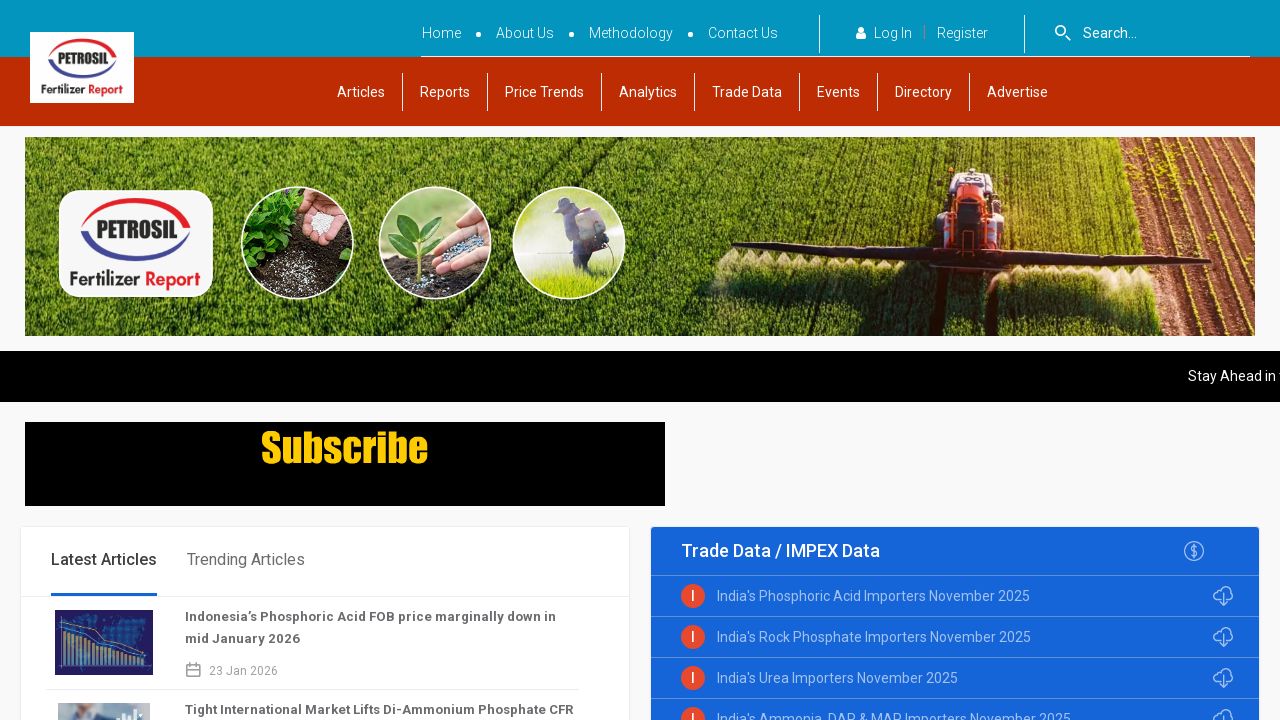

--- FILE ---
content_type: text/html; charset=UTF-8
request_url: https://fertilizerreport.com/home
body_size: 19704
content:
<html lang="en" data-reactroot="">
<head>
    <meta content="IE=edge" http-equiv="X-UA-Compatible">
    <meta charset="utf-8">
    <title>
        Fertilizer Report
    </title>
	
	
   <!-- Primary Meta Tags -->

<meta name="title" content="Fertilizer Report
    " />
<meta name="description" content="Fertilizer Report offers solutions to the entire base oil value chain, from refiners, suppliers, buyers and traders, agents, consultants, lubricant companies, professionals and logistic providers as well as any other entity of the base oil value chain. Fertilizer Report is a comprehensive marketplace for global base oil reporting and trading." />

<!-- Open Graph / Facebook -->
<meta property="og:type" content="website" />
<meta property="og:url" content="https://fertilizerreport.com/" />
<meta property="og:title" content="Fertilizer Report
    " />
<meta property="og:description" content="Fertilizer Report offers solutions to the entire base oil value chain, from refiners, suppliers, buyers and traders, agents, consultants, lubricant companies, professionals and logistic providers as well as any other entity of the base oil value chain. Fertilizer Report is a comprehensive marketplace for global base oil reporting and trading." />
<meta property="og:image" content="https://fertilizerreport.com/img/fertilizer-report-2025.jpg" />

<!-- Twitter -->
<meta property="twitter:card" content="summary_large_image" />
<meta property="twitter:url" content="https://fertilizerreport.com/" />
<meta property="twitter:title" content="Fertilizer Report
    " />
<meta property="twitter:description" content="Fertilizer Report offers solutions to the entire base oil value chain, from refiners, suppliers, buyers and traders, agents, consultants, lubricant companies, professionals and logistic providers as well as any other entity of the base oil value chain. Fertilizer Report is a comprehensive marketplace for global base oil reporting and trading." />
<meta property="twitter:image" content="https://fertilizerreport.com/img/fertilizer-report-2025.jpg" />

<!-- Meta Tags Generated with https://metatags.io -->
	
	
    <link rel="shortcut icon" href="https://fertilizerreport.com/assets/media/image/favicon.png?aas" />
    <meta content="width=device-width, initial-scale=1" name="viewport">
    <link rel="stylesheet" href="https://maxcdn.bootstrapcdn.com/bootstrap/4.0.0/css/bootstrap.min.css"
        integrity="sha384-Gn5384xqQ1aoWXA+058RXPxPg6fy4IWvTNh0E263XmFcJlSAwiGgFAW/dAiS6JXm" crossorigin="anonymous">
    <link  rel="stylesheet"   href="https://cdn.jsdelivr.net/npm/swiper@11/swiper-bundle.min.css" />
    <link rel="stylesheet" href="https://cdnjs.cloudflare.com/ajax/libs/font-awesome/4.7.0/css/font-awesome.css"
        integrity="sha512-5A8nwdMOWrSz20fDsjczgUidUBR8liPYU+WymTZP1lmY9G6Oc7HlZv156XqnsgNUzTyMefFTcsFH/tnJE/+xBg=="
        crossorigin="anonymous" referrerpolicy="no-referrer" />
    <link href="https://fertilizerreport.com/static/css/client.8f79360d.css" rel="stylesheet">
    <link href="https://fertilizerreport.com/static/css/bitumart.css?ayrp1sas" rel="stylesheet">
    <link async="" href="https://fonts.googleapis.com/css?family=Roboto:300,400,500,700,900" rel="stylesheet">
    <!-- Google Tag Manager -->
    <script>(function(w,d,s,l,i){w[l]=w[l]||[];w[l].push({'gtm.start':
    new Date().getTime(),event:'gtm.js'});var f=d.getElementsByTagName(s)[0],
    j=d.createElement(s),dl=l!='dataLayer'?'&l='+l:'';j.async=true;j.src=
    'https://www.googletagmanager.com/gtm.js?id='+i+dl;f.parentNode.insertBefore(j,f);
    })(window,document,'script','dataLayer','GTM-NVDGLJJ');</script>
    <!-- End Google Tag Manager -->
        <style>
		
		
.loader {
 border: 5px solid #e9f0f7;
 border-radius: 50%;
 border-top: 5px solid #3498db;
 width: 60px;
 height: 60px;
 -webkit-animation: spin 2s linear infinite; /* Safari */
 animation: spin 2s linear infinite;
 display: inline-block;
   position: absolute;
   top: 0;
   bottom: 0;
   left: 0;
   right: 0;
   margin: auto;
   z-index: 999;
}

/* Safari */
@-webkit-keyframes spin {
 0% { -webkit-transform: rotate(0deg); }
 100% { -webkit-transform: rotate(360deg); }
}

@keyframes  spin {
 0% { transform: rotate(0deg); }
 100% { transform: rotate(360deg); }
}

		
		.allsponsors .swiper-slide img {
    width: 100%;
    aspect-ratio: 1;
    object-fit: contain;
    background: #fff;
			    padding: 5px;
}
        .topmenu .btn.focus,
        .topmenu .btn:focus {
            box-shadow: none !important
        }
        video {
            width: 100%
        }
        .baseoilreportslink {
            margin-left: auto;
            margin-right: 30px
        }
        .baseoilreportslink a {
            color: #808285;
            text-decoration: none !important;
            font-size: 14px;
        }
        .baseoilreportslink .uik-nav-divider__wrapper {
            margin: 0 7px
        }
        a:focus {
            outline: none !important;
        }
        .btn-reset.focus,
        .btn-reset:focus {
            box-shadow: none !important;
        }
        .topmenu {
            padding: 15px 30px 0;
            background: #fff;
            color: #808285
        }
        .topmenu .btn {
            display: inline-block;
            font-weight: 300;
            text-align: center;
            white-space: nowrap;
            vertical-align: middle;
            -webkit-user-select: none;
            -moz-user-select: none;
            -ms-user-select: none;
            user-select: none;
            border: 1px solid transparent;
            height: 36px;
            padding: 0 10px;
            font-size: 1rem;
            line-height: 35px;
            color: #808285;
            font-size: 14px;
            transition: color .15s ease-in-out, background-color .15s ease-in-out, border-color .15s ease-in-out, box-shadow .15s ease-in-out;
        }
        .topmenu .btn:hover {
            color: #1665D8
        }
        .topmenu .btn.btnbrd {
            border: 1px solid #fff;
            background: rgba(63, 73, 150, 1);
            min-width: 114px;
            text-align: center;
        }
        .topmenu .btn.btnbrd:hover {
            background: rgba(54, 64, 140, 1);
        }
        .topmenu .btn-green,
        .topmenu .btn-red,
        .topmenu .btn-blue {
            font-size: 11px;
            padding: 3px 15px;
            color: #fff;
            border-radius: 3px;
            text-transform: uppercase;
            webkit-box-shadow: 0 1px 1px 0 rgb(19 31 21 / 10%), inset 0 2px 0 0 rgb(255 255 255 / 6%);
            box-shadow: 0 1px 1px 0 rgb(19 31 21 / 10%), inset 0 2px 0 0 rgb(255 255 255 / 6%);
        }
        .topmenu .btn-green:hover,
        .topmenu .btn-red:hover,
        .topmenu .btn-blue:hover {
            color: #fff
        }
        .topmenu .btn-red {
            background: #e13435;
            background-image: linear-gradient(0deg, #e13435 0%, #e13435 100%);
            border: 1px solid #e13435;
        }
        .topmenu .btn-green {
            background: #38B249;
            background-image: -webkit-gradient(linear, left bottom, left top, from(#34AA44), to(#38B249));
            background-image: -webkit-linear-gradient(bottom, #34AA44 0%, #38B249 100%);
            background-image: -o-linear-gradient(bottom, #34AA44 0%, #38B249 100%);
            background-image: linear-gradient(0deg, #34AA44 0%, #38B249 100%);
            border: 1px solid #2D9C3C;
        }
        .topmenu .btn-blue {
            background: #196ade;
            background-image: linear-gradient(0deg, #196ade 0%, #196ade 100%);
            border: 1px solid #196ade;
        }
        .topmenu .btn-reset {
            font-size: 14px;
            color: #3E3F42;
        }
        .topmenu .btn-reset:hover {
            color: #1665D8;
        }
		.mySwiper9 .swiper-slide img, .mySwiper3 .swiper-slide img {
            max-height: initial !important;
        }
        /*	.uik-avatar__date-wrapper {display: flex;
        flex-direction: row-reverse;}*/
        .uik-avatar__date-wrapper .uik-avatar__textBottom {
            min-width: 110px
        }
        .dblue {
            display: inline-block;
            width: 5px;
            height: 5px;
            background: #286fe5;
            border-radius: 100%
        }
        .adminbtn-dk {
            display: flex
        }
        .adminbtn-mobile {
            display: none !important
        }
        @media  screen and (max-width: 1200px) {
            .adminbtn-dk {
                display: none !important
            }
            .adminbtn-mobile {
                display: flex !important;
                padding: 25px 0 0 !important
            }
        }
        /* Portrait and Landscape */
        @media  only screen and (min-device-width: 320px) and (max-device-width: 1024px) and (-webkit-min-device-pixel-ratio: 2) {
            body {
                padding-top: 70px
            }
            .baseoilreportslink+.uik-tutorials-top-bar__actions {
                display: none
            }
            .uik-tutorials-top-bar__btnMenu {
                visibility: visible;
            }
            .topmenu {
                transform: translateX(-105%);
                transition: 0.4s ease;
                padding-bottom: 30px;
                min-width: 70%;
                box-shadow: 2px 2px 5px #ddd;
            }
           .topmenu form {    margin-left: 10px;}
.topmenu span.uik-input__iconWrapper { display: inline-block}
            .topmenu.show {
                transform: translateX(0);
            }
            .uik-top-bar-baseoilreports {
                padding: 10px 0
            }
            .uik-top-bar-baseoilreports h2 img {
                bottom: initial !important;
                width: 75px !important
            }
            .uik-tutorials-top-bar__btnMenu {
                z-index: 99999
            }
            .topmenu span {
                display: none
            }
            .uik-top-bar-baseoilreports {
                position: fixed;
                top: 0;
                width: 100%
            }
            .topmenu .btn {
                text-align: left;
                padding-left: 10px !important
            }
            .quicklinks-wrapper {
                padding: 30px 15px
            }
            .quicklinks-wrapper .align-items-center {
                -webkit-box-align: start !important;
                -ms-flex-align: start !important;
                align-items: start !important;
            }
            .address {
                max-width: 100%
            }
            .footersocial {
                text-align: center
            }
            .footerblog>div {
                border: none;
            }
            .social-links li {
                margin-right: 15px;
                margin-left: 15px;
            }
            .uik-avatar__date-wrapper {
                display: block;
            }
            .uik-tutorials-top-bar__divider,
            .uik-tutorials-top-bar__links {
                display: flex;
                flex-flow: column;
            }
            .uik-nav-divider__wrapper.uik-tutorials-top-bar__divider {
                display: none
            }
            .baseoilreportslink {
                min-width: 200px;
                position: absolute;
                background: rgb(255 255 255);
                z-index: 9;
                padding: 30px;
                top: 0;
                right: 0;
                margin-right: 0;
                margin-top: 70px;
                transform: translateX(105%);
                transition: 0.4s ease;
                padding-bottom: 30px;
                min-width: 70%;
                box-shadow: -2px 2px 5px #ddd;
            }
            .baseoilreportslink a {
                width: 100%
            }
            .uik-tutorials-top-bar__btnFilter {
                z-index: 999
            }
            .baseoilreportslink.show {
                transform: translateX(0);
            }
            .topmenu .d-flex .d-flex {
                flex-flow: column;
            }
            .login {
                flex-flow: column;
                display: flex;
            }
            .dblue {
                display: none
            }
            .topmenu>.d-flex.justify-content-end {
                -webkit-box-pack: start !important;
                -ms-flex-pack: start !important;
                justify-content: start !important;
            }
            .topmenu {
                position: fixed;
                background: rgb(255 255 255);
                z-index: 999;
            }
        }
        @media  only screen and (min-device-width: 768px) and (max-device-width: 1024px) and (-webkit-min-device-pixel-ratio: 2) {
            .topmenu .d-flex .d-flex {
                flex-flow: initial;
            }
            .topmenu {
                z-index: 9
            }
            .login {
                flex-flow: initial;
            }
            .uik-tutorials-top-bar__btnMenu {
                visibility: hidden;
            }
            .topmenu.show,
            .topmenu {
                transform: translateX(0);
                width: 100%;
            }
            .uik-top-bar-baseoilreports+.section {
                padding-top: 100px
            }
            .uik-btn__base i {
                font-size: 24px !important
            }
        }
        footer a:hover {
            color: #ddd;
        }
        .swiper-wrapper .swiper-slide {
            padding: 0;
            justify-content: center;
        }
        /*.swiper-wrapper .swiper-slide img {  max-height: initial !important; max-width: initial !important;    height: 100%;}*/
        /*.swiper-wrapper { height: initial !important;}*/
        .dataTables_wrapper {
            overflow-y: scroll
        }
		.mySwiper3 .swiper-slide img { width: initial}
		@media  screen and (max-width: 1200px) {
		.uik-App__app .bitumartlink a, .uik-App__app .bitumartlink a:hover, .uik-App__app .uik-top-bar-link__wrapper:hover, .uik-App__app .uik-top-bar-link__wrapper:hover, .uik-App__app .uik-top-bar-link__wrapper.active, .uik-top-bar-baseoilreports .uik-top-bar-link__wrapper { color: #808285 !important;}
		}
    </style>
        <style>
        @media  screen and (max-width: 479px) {
            /* .login-onhover {    left: -5px;}*/

        }

        .bitument-articles {
            display: flex;
            align-items: center;
            position: relative
        }

        .bitument-articles .articles-img {
            width: 120px;
            margin-right: 10px;
            background-repeat: no-repeat;
            padding-top: 65px;
            background-size: contain;
            background-position: center
        }

        .bitument-articles .uik-avatar__info {
            width: calc(100% - 130px);
        }

        .baseoilreports-mrspace {
            margin-left: 25px;
            margin-right: 10px;
        }

        @media  screen and (max-width: 479px) {

            /*.bitument-articles { display: block}

            .bitument-articles .articles-img { width:100%; padding-top:40%; display:none }

            .bitument-articles .uik-avatar__info {     width: 100%; margin-left:0; margin-top:8px; margin-bottom:20px    }*/

            .bitument-articles {
                align-items: flex-start;
            }

            .bitument-articles .articles-img {
                width: 60px;
                margin-right: 0;
                margin-top: 5px;
                padding-top: 35px;
            }

            .bitument-articles .uik-avatar__info {
                width: calc(100% - 60px);
            }

            .baseoilreports-mrspace {
                margin-left: 10px;
                margin-right: 10px;
            }

            .tab-pane .scroller {
                padding-right: 0
            }


        }
    </style>
    <!-- Google Tag Manager -->
    <script>
        (function(w, d, s, l, i) {
            w[l] = w[l] || [];
            w[l].push({
                'gtm.start': new Date().getTime(),
                event: 'gtm.js'
            });
            var f = d.getElementsByTagName(s)[0],
                j = d.createElement(s),
                dl = l != 'dataLayer' ? '&l=' + l : '';
            j.async = true;
            j.src =
                'https://www.googletagmanager.com/gtm.js?id=' + i + dl;
            f.parentNode.insertBefore(j, f);
        })(window, document, 'script', 'dataLayer', 'GTM-KVLQVMQ');
    </script>
    <!-- End Google Tag Manager -->
</head>
<body>
    <!-- Google Tag Manager (noscript) -->
    <noscript><iframe src="https://www.googletagmanager.com/ns.html?id=GTM-NVDGLJJ"
    height="0" width="0" style="display:none;visibility:hidden"></iframe></noscript>
    <!-- End Google Tag Manager (noscript) -->
	<div id="page-loader" style="background:#fff; height:100vh; width:100vw">
                 <div class="loader"></div>
            </div>
    <div id="root">
        <div class="uik-App__app">
            <style>
    .uik-top-bar-link__wrapper {
        padding: 0 10px;
    }
	@media  screen and (max-width: 768px) {.uik-tutorials-top-bar__goPremiumBtn { display: block;} }
    .topmenu {
        background: #0395be;
        padding: 15px 30px 0;
        /* background: #fff; */
        color: #fff;
    }
    .topmenu .btn {
        color: #fff;
    }
    .topmenu i.uikon {
        color: #fff;
    }
    .topmenu .uik-input__input::placeholder {
        color: #fff;
    }
    .login .fa.fa-user {
        color: rgb(255 255 255) !important;
    }
    .dblue {
        background: #fff;
    }
    .uik-top-bar-baseoilreports {
        background: #BE2C03;
    }
    .uik-top-bar-baseoilreports .uik-top-bar-link__wrapper {
        color: #fff;
    }
	.baseoilreportslink {
		margin-left: auto;
    	margin-right: auto;
	}
	
	.uik-top-bar-link__wrapper {
        padding: 0 10px;
    }
	
	@media  screen and (max-width: 768px) {
		.topmenu form {
			display: none;
		}
	}
	@media  screen and (max-width: 768px) {
		.uik-tutorials-top-bar__goPremiumBtn { 
			display: block;
		} 
	}
	
	.btn-warning {
		min-width: 100px;
	}
	
	.bitumartlink a, .bitumartlink a:hover, .uik-top-bar-link__wrapper:hover, .uik-top-bar-link__wrapper:hover, .uik-top-bar-link__wrapper.active { color: #ffffff !important}
	.topmenu .dblue {  background: #fff;}
	.login .fa.fa-user {     color: rgb(255 255 255) !important; }
	
	@media (max-width: 768px) {
		.mobile-extra-bar {
			display: block;
		}
	}
</style>
<div class="topmenu">
    <div class="d-flex justify-content-end">
        <div class="d-flex justify-content-end" style=" border-bottom:1px solid #EAEDF3; padding-bottom:3px">
            <div id="ucHeader_divLogin" class="login">
                <a style=" padding-left:0" class="btn "
                    href="https://fertilizerreport.com/home">Home</a>
                <span class="dblue"></span>
                <a class="btn" href="https://fertilizerreport.com/aboutus">About Us</a>
                <span class="dblue"></span>
                <a class="btn" href="https://fertilizerreport.com/methodology">Methodology</a>
                <span class="dblue"></span>

                <!-- <a class="btn" href="https://fertilizerreport.com/presentation">Presentation</a>
                <span class="dblue"></span> -->
                <a class="btn" href="https://fertilizerreport.com/contact">Contact Us</a>
            </div>
            <div class="uik-nav-divider__wrapper"></div>
            <div id="ucHeader_divLogin" class="login">
                                    <a style="margin-left:0; padding:0 5px" class="btn " href="https://fertilizerreport.com/login"><i
                            style="color:#276fe5; margin-right:5px" class="fa fa-user" aria-hidden="true"></i> Log
                        In</a> <span style=" color:#808285">|</span>
                    <a style="margin-left:0; padding:0 5px" class="btn " href="https://fertilizerreport.com/register">Register</a>
                


            </div>
            <div class="uik-nav-divider__wrapper"></div>
            <form style="padding-top:10px" method="GET" action="https://fertilizerreport.com/search">
                <input type="hidden" name="_token" value="2dynVIbQzJpbOtU5us33Oia1ndrA4Cuibipbsxek">                <div class="uik-input__clear">
                    <div class="uik-input__inputWrapper"><span class="uik-input__iconWrapper"><i
                                class="uikon">search_left</i></span><input type="search" name="q"
                            class="uik-input__input" placeholder="Search..."></div>
                </div>
            </form>
        </div>

    </div>

    <div class="uik-top-bar-section__wrapper uik-tutorials-top-bar__actions adminbtn-mobile">
        <div class="uik-top-bar-link-container__wrapper" style="display: none;">
                                </div>
                
    </div>

</div>
<div class="uik-top-bar__wrapper uik-top-bar-baseoilreports" style=" margin-bottom:0">
    <button class="uik-btn__base uik-tutorials-top-bar__btnMenu" type="button">
        <span class="uik-btn__content">
            <div class="uik-nav-icon__wrapper"><svg fill="currentColor" version="1.1" viewbox="0 0 14 2"
                    class="uik-nav-icon__a">
                    <g id="Icon/20px/menu-[Extra]" transform="translate(0.000000,
            -2.000000)">
                        <polygon id="Path" points="0 4 14 4 14 2 0 2">
                    </g>
                </svg><svg fill="currentColor" version="1.1" viewbox="0 0 20 2" class="uik-nav-icon__b">
                    <g id="Icon/20px/menu-[Extra]" transform="translate(0.000000, -9.000000)">
                        <polygon id="Path" points="0 11 20 11 20 9 0
            9">
                    </g>
                </svg><svg fill="currentColor" version="1.1" viewbox="0 0 14 2" class="uik-nav-icon__c">
                    <g id="Icon/20px/menu-[Extra]" transform="translate(0.000000, -2.000000)">
                        <polygon id="Path" points="0
            4 14 4 14 2 0 2">
                    </g>
                </svg>
            </div>
        </span>
    </button>
    <div class="uik-top-bar-section__wrapper">
        <h2 class="uik-top-bar-title__wrapper"><a href="https://fertilizerreport.com/home"><img style="width:104px; position: relative; bottom:24px" width="90" src="https://fertilizerreport.com/img/Base-Oil-Report-Logo.jpg"></a></h2>
    </div>
    <div class="uik-top-bar-link-container__wrapper uik-tutorials-top-bar__links baseoilreportslink">

        <a href="https://fertilizerreport.com/articles"
            class="uik-top-bar-link__wrapper ">Articles</a>
        <div class="uik-nav-divider__wrapper uik-tutorials-top-bar__divider"></div>
        <a href="https://fertilizerreport.com/reports"
            class="uik-top-bar-link__wrapper ">Reports</a>
        <div class="uik-nav-divider__wrapper uik-tutorials-top-bar__divider"></div>
        <a href="https://fertilizerreport.com/price-trends"
            class="uik-top-bar-link__wrapper ">Price Trends</a>
        <div class="uik-nav-divider__wrapper uik-tutorials-top-bar__divider"></div>
        <a href="https://fertilizerreport.com/analytics"
            class="uik-top-bar-link__wrapper ">Analytics</a>
        <div class="uik-nav-divider__wrapper uik-tutorials-top-bar__divider"></div>

        <a href="https://fertilizerreport.com/impex"
            class="uik-top-bar-link__wrapper ">Trade Data</a>
        <div class="uik-nav-divider__wrapper uik-tutorials-top-bar__divider"></div>
        <a href="https://fertilizerreport.com/events"
            class="uik-top-bar-link__wrapper ">Events</a>
        <div class="uik-nav-divider__wrapper uik-tutorials-top-bar__divider"></div>
        <a href="https://fertilizerreport.com/directory"
            class="uik-top-bar-link__wrapper ">Directory</a>
       <!-- <div class="uik-nav-divider__wrapper uik-tutorials-top-bar__divider"></div>

        <a href="https://fertilizerreport.com/offers"
            class="uik-top-bar-link__wrapper ">Offers</a> -->

                <div class="uik-nav-divider__wrapper uik-tutorials-top-bar__divider"></div>
        <a href="https://fertilizerreport.com/advertise"
            class="uik-top-bar-link__wrapper ">Advertise</a>

    </div>
    <div class="uik-top-bar-section__wrapper uik-tutorials-top-bar__actions adminbtn-dk">
        <div class="uik-top-bar-link-container__wrapper" style="display: none;">
                                </div>
                
    </div>
    <button class="uik-btn__base uik-tutorials-top-bar__btnFilter" type="button"><span class="uik-btn__content"><i
                class="uikon">view_list</i></span></button>
</div>
<section class="section" style="margin-bottom:5px">
    <div class="container-fluid">
        <div class="swiper-container mySwiper9">
            <div class="swiper-wrapper" style="height: initial !important">

                <div class="swiper-slide"
                    style="padding:0; background: none !important; display:inline-block; height:auto !important ">
                    <img style="width:100%; margin-bottom:10px; margin-top:10px" src="https://fertilizerreport.com/img/Fertilizer Report Web Banner.jpg">
                </div>
				   <!--
			
				
				  <div class="swiper-slide"
                    style="padding:0; background: none !important; display:inline-block; height:auto !important ">
                    <a href="https://amea-conventions.com" target="_blank"><img
                            style="width:100%; margin-bottom:10px"
                             src="https://bitumart.com/img/5th-AMEA-Convention-2025.jpg?a"></a>
                </div>


             

<div class="swiper-slide"
                    style="padding:0; background: none !important; display:inline-block; height:auto !important ">
                    <a href="https://abblconferences.com/" target="_blank"><img style="width:100%; margin-bottom:10px"
                            src="https://bitumart.com/images/abbl-2024.jpg?a"></a>
                </div>
 	<div class="swiper-slide"
                    style="padding:0; background: none !important; display:inline-block; height:auto !important ">
                    <a href="https://amea-conferences.com/INDIA/" target="_blank"><img style="width:100%; margin-bottom:10px" src="https://bitumart.com/img/9th-AMEA-Conferences-2024.jpg?a"></a>
                </div>
<div class="swiper-slide"
                    style="padding:0; background: none !important; display:inline-block; height:auto !important ">
                    <img style="width:100%; margin-bottom:10px" src="https://fertilizerreport.com/img/base-oil-banner1-v19092022.jpg">
                </div>
				<div class="swiper-slide"
                    style="padding:0; background: none !important; display:inline-block; height:auto !important ">
                    <a href="https://amea-conventions.com/" target="_blank"><img style="width:100%; margin-bottom:10px"
                            src="https://fertilizerreport.com/img/conventions.jpg?a"></a>
                </div>
              
                <div class="swiper-slide"
                    style="padding:0; background: none !important; display:inline-block; height:auto !important ">
                    <a href="https://amea-conventions.com/" target="_blank"><img style="width:100%; margin-bottom:10px"
                            src="https://fertilizerreport.com/img/conventions.jpg?a"></a>
                </div>
                <div class="swiper-slide"
                    style="padding:0; background: none !important; display:inline-block; height:auto !important ">
                    <a href="https://amea-conferences.com/INDIA/" target="_blank"><img
                            style="width:100%; margin-bottom:10px"
                             src="https://fertilizerreport.com/img/AMEA-conference.jpg"></a>
                </div> -->

                            </div>
        </div>
    </div>
</section>
<script>
	document.addEventListener("DOMContentLoaded", function () {
		function toggleMobileBar() {
			let topBar = document.querySelector(".uik-top-bar__wrapper.uik-top-bar-baseoilreports");
			let existingBar = document.querySelector(".mobile-extra-bar");

			if (window.innerWidth <= 768) { 
				if (!existingBar && topBar) { 
					let newDiv = document.createElement("div");
					newDiv.className = "mobile-extra-bar"; 
					
					// Copy styles from the original top bar
					// newDiv.style.height = getComputedStyle(topBar).height;
					newDiv.style.height = "50px";
					newDiv.style.width = getComputedStyle(topBar).width;
					newDiv.style.marginBottom = "15px";
					newDiv.style.background = "rgb(255 255 255)";
					newDiv.style.padding = "0px 17px 0px 17px"; 

					// Add the form inside the new div with a search button
					newDiv.innerHTML = `
						<form style="padding-top:10px; display: flex; align-items: center;" method="GET" action="https://fertilizerreport.com/search">
							<input type="hidden" name="_token" value="2dynVIbQzJpbOtU5us33Oia1ndrA4Cuibipbsxek">							<div class="uik-input__clear" style="display: flex; align-items: center; width: 100%;">
								<div class="uik-input__inputWrapper" style="flex: 1;">
									<!-- <span class="uik-input__iconWrapper">
										<i class="uikon">search_left</i>
									</span> -->
									<input type="search" name="q" class="uik-input__input" placeholder="Search..." style="width: 100%;">
								</div>
								<button type="submit" class="search-btn" style="background: none; border: none; cursor: pointer; padding: 10px;">
									<i class="fa fa-search"></i>
								</button>
							</div>
						</form>
					`;

					topBar.insertAdjacentElement("afterend", newDiv);
				}
			} else { 
				// Remove the div if screen is resized back to desktop
				if (existingBar) {
					existingBar.remove();
				}
			}
		}

		toggleMobileBar(); // Run on page load
		window.addEventListener("resize", toggleMobileBar); // Run on window resize
	});

</script>
            <section class="section">
                <div class="ticker-container">
                    <div class="ticker-text">
                                                    <div class="tickeritem">Stay Ahead in the Global Fertilizer Market!  Subscribe to our Global Fertilizer Digital Marketplace for the latest news, price trends, historical data, insights, analytics, trade data, and industry directories - all in one place! Gain access to exclusive market intelligence and stay informed about the evolving fertilizer landscape. Subscribe now and stay ahead of the curve!</div>
                                            </div>
                </div>
            </section>
                            <section class="section sponsorsswiper">
                    <div class="container-fluid">
                        <div class="swiper-container mySwiper3">
                            <div class="swiper-wrapper" style="height: initial !important">
                                                                    <div class="swiper-slide"
                                        style="padding:0; background: none !important; display:inline-block; height:auto !important ">
                                                                                                                                    <a target="_blank" href="https://fertilizerreport.com/clickad/61">
                                                                                        <img class="w100"
                                                src="https://fertilizerreport.com/file_manager/ads/images/61.gif">
                                                                                            </a>
                                                                                                                                                                                                        </div>
                                                            </div>
                        </div>
                    </div>
                </section>
                                                <section class="section">
                <div class="container-fluid">
                    <style>
    .swal-title {
        text-transform: capitalize !important;
    }
</style>
<script src="https://unpkg.com/sweetalert/dist/sweetalert.min.js"></script>
<script>
    </script>

<div class="alert alert-danger" style="display: none;">
    <button type="button" class="close" data-dismiss="alert">×</button>
    Please check the form below for errors
</div>
                    <div class="row">
                        <div class="col-md-6" id="contentdiv">
                                <div class="uik-widget__wrapper uik-widget__wrapper-login " style="margin-bottom:30px">
        <div class="uik-top-bar__wrapper" style="margin-bottom:0">
            <div class="uik-tab__container nav ">
                <a class="nav-link active" data-toggle="tab" href="#latest-articles" role="tab"><span
                        class="uik-tab__item">Latest Articles</span></a>
                <a class="nav-link" data-toggle="tab" href="#trending-articles" role="tab"><span
                        class="uik-tab__item">Trending Articles</span></a>
            </div>
        </div>
        <div>
            <div style="margin-left:25px; margin-right:10px">
                <div class="tab-content" id="myTabContent">
                    <div class="tab-pane fade show active" id="latest-articles" role="tabpanel">
                        <div class="scroller">
                                                            <div data-href="https://fertilizerreport.com/click/11576/Article"
                                    class="uik-social-about-item__wrapper uik-social-about-item__wrapper-bt">
                                    <div class="uik-avatar__wrapper">

                                        <div class="bitument-articles">
                                                                                            <div class="articles-img"
                                                    style="background-image:url('./file_manager/articles/thumbnail/11576.jpg')">
                                                </div>
                                                                                        <div class="uik-avatar__info uik-avatar__date-wrapper">
                                                <div class="uik-avatar__name" style="white-space:normal;">
                                                    <span>Indonesia’s Phosphoric Acid FOB price marginally down in mid January 2026</span>
                                                </div>
                                                <div class="uik-avatar__textBottom"><i class="uikon"
                                                        style="margin-right:5px">calendar_2</i>
                                                    23 Jan 2026</div>
                                            </div>
                                        </div>
                                    </div>
                                    <div class="login-onhover d-flex justify-content-center align-items-center"
    style="    background: rgb(149 204 251 / 90%);">
    <div>
        <div class="login-title" style="font-size:18px">Login to read full article</div>
        <div>
            <a style=" min-width:120px; margin-right:7px" class="uik-btn__base uik-btn__primary"
                href="https://fertilizerreport.com/click/11576/Article"><span class="uik-btn__content">Login</span></a>
            <a style=" min-width:120px;     background: #e13435;; border-color:#e13435;"
                class="uik-btn__base uik-btn__primary" href="https://fertilizerreport.com/register"><span
                    class="uik-btn__content">Register</span></a>

        </div>
        <p style="color:#000; margin-top:15px"></p>
    </div>
</div>
                                </div>
                                                            <div data-href="https://fertilizerreport.com/click/11575/Article"
                                    class="uik-social-about-item__wrapper uik-social-about-item__wrapper-bt">
                                    <div class="uik-avatar__wrapper">

                                        <div class="bitument-articles">
                                                                                            <div class="articles-img"
                                                    style="background-image:url('./file_manager/articles/thumbnail/11575.jpg')">
                                                </div>
                                                                                        <div class="uik-avatar__info uik-avatar__date-wrapper">
                                                <div class="uik-avatar__name" style="white-space:normal;">
                                                    <span>Tight International Market Lifts Di-Ammonium Phosphate CFR India Price by 5% YoY in January 2026</span>
                                                </div>
                                                <div class="uik-avatar__textBottom"><i class="uikon"
                                                        style="margin-right:5px">calendar_2</i>
                                                    23 Jan 2026</div>
                                            </div>
                                        </div>
                                    </div>
                                    <div class="login-onhover d-flex justify-content-center align-items-center"
    style="    background: rgb(149 204 251 / 90%);">
    <div>
        <div class="login-title" style="font-size:18px">Login to read full article</div>
        <div>
            <a style=" min-width:120px; margin-right:7px" class="uik-btn__base uik-btn__primary"
                href="https://fertilizerreport.com/click/11575/Article"><span class="uik-btn__content">Login</span></a>
            <a style=" min-width:120px;     background: #e13435;; border-color:#e13435;"
                class="uik-btn__base uik-btn__primary" href="https://fertilizerreport.com/register"><span
                    class="uik-btn__content">Register</span></a>

        </div>
        <p style="color:#000; margin-top:15px"></p>
    </div>
</div>
                                </div>
                                                            <div data-href="https://fertilizerreport.com/click/11574/Article"
                                    class="uik-social-about-item__wrapper uik-social-about-item__wrapper-bt">
                                    <div class="uik-avatar__wrapper">

                                        <div class="bitument-articles">
                                                                                            <div class="articles-img"
                                                    style="background-image:url('./file_manager/articles/thumbnail/11574.jpg')">
                                                </div>
                                                                                        <div class="uik-avatar__info uik-avatar__date-wrapper">
                                                <div class="uik-avatar__name" style="white-space:normal;">
                                                    <span>Top MAP Exporters to India in November: Hexagon Fertilizers Asia, Rnz International, Beluckey And Wengfu Technology Co, Agrifields &amp; More</span>
                                                </div>
                                                <div class="uik-avatar__textBottom"><i class="uikon"
                                                        style="margin-right:5px">calendar_2</i>
                                                    22 Jan 2026</div>
                                            </div>
                                        </div>
                                    </div>
                                    <div class="login-onhover d-flex justify-content-center align-items-center"
    style="    background: rgb(149 204 251 / 90%);">
    <div>
        <div class="login-title" style="font-size:18px">Login to read full article</div>
        <div>
            <a style=" min-width:120px; margin-right:7px" class="uik-btn__base uik-btn__primary"
                href="https://fertilizerreport.com/click/11574/Article"><span class="uik-btn__content">Login</span></a>
            <a style=" min-width:120px;     background: #e13435;; border-color:#e13435;"
                class="uik-btn__base uik-btn__primary" href="https://fertilizerreport.com/register"><span
                    class="uik-btn__content">Register</span></a>

        </div>
        <p style="color:#000; margin-top:15px"></p>
    </div>
</div>
                                </div>
                                                            <div data-href="https://fertilizerreport.com/click/11573/Article"
                                    class="uik-social-about-item__wrapper uik-social-about-item__wrapper-bt">
                                    <div class="uik-avatar__wrapper">

                                        <div class="bitument-articles">
                                                                                            <div class="articles-img"
                                                    style="background-image:url('./file_manager/articles/thumbnail/11573.jpg')">
                                                </div>
                                                                                        <div class="uik-avatar__info uik-avatar__date-wrapper">
                                                <div class="uik-avatar__name" style="white-space:normal;">
                                                    <span>Malaysia’s FOB Ammonia price marginally up by USD 10 PMT in mid January 2026</span>
                                                </div>
                                                <div class="uik-avatar__textBottom"><i class="uikon"
                                                        style="margin-right:5px">calendar_2</i>
                                                    22 Jan 2026</div>
                                            </div>
                                        </div>
                                    </div>
                                    <div class="login-onhover d-flex justify-content-center align-items-center"
    style="    background: rgb(149 204 251 / 90%);">
    <div>
        <div class="login-title" style="font-size:18px">Login to read full article</div>
        <div>
            <a style=" min-width:120px; margin-right:7px" class="uik-btn__base uik-btn__primary"
                href="https://fertilizerreport.com/click/11573/Article"><span class="uik-btn__content">Login</span></a>
            <a style=" min-width:120px;     background: #e13435;; border-color:#e13435;"
                class="uik-btn__base uik-btn__primary" href="https://fertilizerreport.com/register"><span
                    class="uik-btn__content">Register</span></a>

        </div>
        <p style="color:#000; margin-top:15px"></p>
    </div>
</div>
                                </div>
                                                            <div data-href="https://fertilizerreport.com/click/11572/Article"
                                    class="uik-social-about-item__wrapper uik-social-about-item__wrapper-bt">
                                    <div class="uik-avatar__wrapper">

                                        <div class="bitument-articles">
                                                                                            <div class="articles-img"
                                                    style="background-image:url('./file_manager/articles/thumbnail/11572.jpg')">
                                                </div>
                                                                                        <div class="uik-avatar__info uik-avatar__date-wrapper">
                                                <div class="uik-avatar__name" style="white-space:normal;">
                                                    <span>Tight Supply, Rising Demand Lift Saudi Arabia’s Crude Sulphur Prices to 15% High in mid January 2026</span>
                                                </div>
                                                <div class="uik-avatar__textBottom"><i class="uikon"
                                                        style="margin-right:5px">calendar_2</i>
                                                    22 Jan 2026</div>
                                            </div>
                                        </div>
                                    </div>
                                    <div class="login-onhover d-flex justify-content-center align-items-center"
    style="    background: rgb(149 204 251 / 90%);">
    <div>
        <div class="login-title" style="font-size:18px">Login to read full article</div>
        <div>
            <a style=" min-width:120px; margin-right:7px" class="uik-btn__base uik-btn__primary"
                href="https://fertilizerreport.com/click/11572/Article"><span class="uik-btn__content">Login</span></a>
            <a style=" min-width:120px;     background: #e13435;; border-color:#e13435;"
                class="uik-btn__base uik-btn__primary" href="https://fertilizerreport.com/register"><span
                    class="uik-btn__content">Register</span></a>

        </div>
        <p style="color:#000; margin-top:15px"></p>
    </div>
</div>
                                </div>
                                                            <div data-href="https://fertilizerreport.com/click/11571/Article"
                                    class="uik-social-about-item__wrapper uik-social-about-item__wrapper-bt">
                                    <div class="uik-avatar__wrapper">

                                        <div class="bitument-articles">
                                                                                            <div class="articles-img"
                                                    style="background-image:url('./file_manager/articles/thumbnail/11571.jpg')">
                                                </div>
                                                                                        <div class="uik-avatar__info uik-avatar__date-wrapper">
                                                <div class="uik-avatar__name" style="white-space:normal;">
                                                    <span>India’s November Ammonia import rose by 115% as cargoes arrived from Oman, Saudi Arabia &amp; Bangladesh</span>
                                                </div>
                                                <div class="uik-avatar__textBottom"><i class="uikon"
                                                        style="margin-right:5px">calendar_2</i>
                                                    21 Jan 2026</div>
                                            </div>
                                        </div>
                                    </div>
                                    <div class="login-onhover d-flex justify-content-center align-items-center"
    style="    background: rgb(149 204 251 / 90%);">
    <div>
        <div class="login-title" style="font-size:18px">Login to read full article</div>
        <div>
            <a style=" min-width:120px; margin-right:7px" class="uik-btn__base uik-btn__primary"
                href="https://fertilizerreport.com/click/11571/Article"><span class="uik-btn__content">Login</span></a>
            <a style=" min-width:120px;     background: #e13435;; border-color:#e13435;"
                class="uik-btn__base uik-btn__primary" href="https://fertilizerreport.com/register"><span
                    class="uik-btn__content">Register</span></a>

        </div>
        <p style="color:#000; margin-top:15px"></p>
    </div>
</div>
                                </div>
                                                            <div data-href="https://fertilizerreport.com/click/11570/Article"
                                    class="uik-social-about-item__wrapper uik-social-about-item__wrapper-bt">
                                    <div class="uik-avatar__wrapper">

                                        <div class="bitument-articles">
                                                                                            <div class="articles-img"
                                                    style="background-image:url('./file_manager/articles/thumbnail/11570.jpg')">
                                                </div>
                                                                                        <div class="uik-avatar__info uik-avatar__date-wrapper">
                                                <div class="uik-avatar__name" style="white-space:normal;">
                                                    <span>Spain’s Phosphoric Acid FOB price marginally up by USD 5 PMT in January 2026</span>
                                                </div>
                                                <div class="uik-avatar__textBottom"><i class="uikon"
                                                        style="margin-right:5px">calendar_2</i>
                                                    21 Jan 2026</div>
                                            </div>
                                        </div>
                                    </div>
                                    <div class="login-onhover d-flex justify-content-center align-items-center"
    style="    background: rgb(149 204 251 / 90%);">
    <div>
        <div class="login-title" style="font-size:18px">Login to read full article</div>
        <div>
            <a style=" min-width:120px; margin-right:7px" class="uik-btn__base uik-btn__primary"
                href="https://fertilizerreport.com/click/11570/Article"><span class="uik-btn__content">Login</span></a>
            <a style=" min-width:120px;     background: #e13435;; border-color:#e13435;"
                class="uik-btn__base uik-btn__primary" href="https://fertilizerreport.com/register"><span
                    class="uik-btn__content">Register</span></a>

        </div>
        <p style="color:#000; margin-top:15px"></p>
    </div>
</div>
                                </div>
                                                            <div data-href="https://fertilizerreport.com/click/11569/Article"
                                    class="uik-social-about-item__wrapper uik-social-about-item__wrapper-bt">
                                    <div class="uik-avatar__wrapper">

                                        <div class="bitument-articles">
                                                                                            <div class="articles-img"
                                                    style="background-image:url('./file_manager/articles/thumbnail/11569.jpg')">
                                                </div>
                                                                                        <div class="uik-avatar__info uik-avatar__date-wrapper">
                                                <div class="uik-avatar__name" style="white-space:normal;">
                                                    <span>Morocco’s Rock Phosphate exports to India surged by 15% so far this year</span>
                                                </div>
                                                <div class="uik-avatar__textBottom"><i class="uikon"
                                                        style="margin-right:5px">calendar_2</i>
                                                    20 Jan 2026</div>
                                            </div>
                                        </div>
                                    </div>
                                    <div class="login-onhover d-flex justify-content-center align-items-center"
    style="    background: rgb(149 204 251 / 90%);">
    <div>
        <div class="login-title" style="font-size:18px">Login to read full article</div>
        <div>
            <a style=" min-width:120px; margin-right:7px" class="uik-btn__base uik-btn__primary"
                href="https://fertilizerreport.com/click/11569/Article"><span class="uik-btn__content">Login</span></a>
            <a style=" min-width:120px;     background: #e13435;; border-color:#e13435;"
                class="uik-btn__base uik-btn__primary" href="https://fertilizerreport.com/register"><span
                    class="uik-btn__content">Register</span></a>

        </div>
        <p style="color:#000; margin-top:15px"></p>
    </div>
</div>
                                </div>
                                                            <div data-href="https://fertilizerreport.com/click/11568/Article"
                                    class="uik-social-about-item__wrapper uik-social-about-item__wrapper-bt">
                                    <div class="uik-avatar__wrapper">

                                        <div class="bitument-articles">
                                                                                            <div class="articles-img"
                                                    style="background-image:url('./file_manager/articles/thumbnail/11568.jpg')">
                                                </div>
                                                                                        <div class="uik-avatar__info uik-avatar__date-wrapper">
                                                <div class="uik-avatar__name" style="white-space:normal;">
                                                    <span>Urea (Granular) Qatar FOB price marginally up by USD 5 PMT in January</span>
                                                </div>
                                                <div class="uik-avatar__textBottom"><i class="uikon"
                                                        style="margin-right:5px">calendar_2</i>
                                                    20 Jan 2026</div>
                                            </div>
                                        </div>
                                    </div>
                                    <div class="login-onhover d-flex justify-content-center align-items-center"
    style="    background: rgb(149 204 251 / 90%);">
    <div>
        <div class="login-title" style="font-size:18px">Login to read full article</div>
        <div>
            <a style=" min-width:120px; margin-right:7px" class="uik-btn__base uik-btn__primary"
                href="https://fertilizerreport.com/click/11568/Article"><span class="uik-btn__content">Login</span></a>
            <a style=" min-width:120px;     background: #e13435;; border-color:#e13435;"
                class="uik-btn__base uik-btn__primary" href="https://fertilizerreport.com/register"><span
                    class="uik-btn__content">Register</span></a>

        </div>
        <p style="color:#000; margin-top:15px"></p>
    </div>
</div>
                                </div>
                                                            <div data-href="https://fertilizerreport.com/click/11567/Article"
                                    class="uik-social-about-item__wrapper uik-social-about-item__wrapper-bt">
                                    <div class="uik-avatar__wrapper">

                                        <div class="bitument-articles">
                                                                                            <div class="articles-img"
                                                    style="background-image:url('./file_manager/articles/thumbnail/11567.jpg')">
                                                </div>
                                                                                        <div class="uik-avatar__info uik-avatar__date-wrapper">
                                                <div class="uik-avatar__name" style="white-space:normal;">
                                                    <span>Malaysia’s FOB Ammonia price decreases by 5% YoY in January 2026</span>
                                                </div>
                                                <div class="uik-avatar__textBottom"><i class="uikon"
                                                        style="margin-right:5px">calendar_2</i>
                                                    20 Jan 2026</div>
                                            </div>
                                        </div>
                                    </div>
                                    <div class="login-onhover d-flex justify-content-center align-items-center"
    style="    background: rgb(149 204 251 / 90%);">
    <div>
        <div class="login-title" style="font-size:18px">Login to read full article</div>
        <div>
            <a style=" min-width:120px; margin-right:7px" class="uik-btn__base uik-btn__primary"
                href="https://fertilizerreport.com/click/11567/Article"><span class="uik-btn__content">Login</span></a>
            <a style=" min-width:120px;     background: #e13435;; border-color:#e13435;"
                class="uik-btn__base uik-btn__primary" href="https://fertilizerreport.com/register"><span
                    class="uik-btn__content">Register</span></a>

        </div>
        <p style="color:#000; margin-top:15px"></p>
    </div>
</div>
                                </div>
                                                    </div>
                    </div>
                    <div class="tab-pane fade" id="trending-articles" role="tabpanel">
                        <div class="scroller">
                                                            <div data-href="https://fertilizerreport.com/click/11484/Article"
                                    class="uik-social-about-item__wrapper uik-social-about-item__wrapper-bt">
                                    <div class="uik-avatar__wrapper">
                                        <div class="bitument-articles">
                                                                                            <div class="articles-img"
                                                    style="background-image:url('./file_manager/articles/thumbnail/11484.jpg')">
                                                </div>
                                                                                        <div class="uik-avatar__info uik-avatar__date-wrapper">
                                                <div class="uik-avatar__name" style="white-space:normal;">
                                                    <span>Urea Imports Surge: India Receives 2.15 Million Tons in September from 45+ Suppliers</span>
                                                </div>
                                                <div class="uik-avatar__textBottom"><i class="uikon"
                                                        style="margin-right:5px">calendar_2</i>
                                                    25 Nov 2025</div>
                                            </div>
                                        </div>
                                    </div>
                                    <div class="login-onhover d-flex justify-content-center align-items-center"
    style="    background: rgb(149 204 251 / 90%);">
    <div>
        <div class="login-title" style="font-size:18px">Login to read full article</div>
        <div>
            <a style=" min-width:120px; margin-right:7px" class="uik-btn__base uik-btn__primary"
                href="https://fertilizerreport.com/click/11484/Article"><span class="uik-btn__content">Login</span></a>
            <a style=" min-width:120px;     background: #e13435;; border-color:#e13435;"
                class="uik-btn__base uik-btn__primary" href="https://fertilizerreport.com/register"><span
                    class="uik-btn__content">Register</span></a>

        </div>
        <p style="color:#000; margin-top:15px"></p>
    </div>
</div>
                                </div>
                                                            <div data-href="https://fertilizerreport.com/click/11494/Article"
                                    class="uik-social-about-item__wrapper uik-social-about-item__wrapper-bt">
                                    <div class="uik-avatar__wrapper">
                                        <div class="bitument-articles">
                                                                                            <div class="articles-img"
                                                    style="background-image:url('./file_manager/articles/thumbnail/11494.jpg')">
                                                </div>
                                                                                        <div class="uik-avatar__info uik-avatar__date-wrapper">
                                                <div class="uik-avatar__name" style="white-space:normal;">
                                                    <span>Kuwait’s Crude Sulphur FOB price surge by 130% YoY in November</span>
                                                </div>
                                                <div class="uik-avatar__textBottom"><i class="uikon"
                                                        style="margin-right:5px">calendar_2</i>
                                                    02 Dec 2025</div>
                                            </div>
                                        </div>
                                    </div>
                                    <div class="login-onhover d-flex justify-content-center align-items-center"
    style="    background: rgb(149 204 251 / 90%);">
    <div>
        <div class="login-title" style="font-size:18px">Login to read full article</div>
        <div>
            <a style=" min-width:120px; margin-right:7px" class="uik-btn__base uik-btn__primary"
                href="https://fertilizerreport.com/click/11494/Article"><span class="uik-btn__content">Login</span></a>
            <a style=" min-width:120px;     background: #e13435;; border-color:#e13435;"
                class="uik-btn__base uik-btn__primary" href="https://fertilizerreport.com/register"><span
                    class="uik-btn__content">Register</span></a>

        </div>
        <p style="color:#000; margin-top:15px"></p>
    </div>
</div>
                                </div>
                                                            <div data-href="https://fertilizerreport.com/click/11506/Article"
                                    class="uik-social-about-item__wrapper uik-social-about-item__wrapper-bt">
                                    <div class="uik-avatar__wrapper">
                                        <div class="bitument-articles">
                                                                                            <div class="articles-img"
                                                    style="background-image:url('./file_manager/articles/thumbnail/11506.jpg')">
                                                </div>
                                                                                        <div class="uik-avatar__info uik-avatar__date-wrapper">
                                                <div class="uik-avatar__name" style="white-space:normal;">
                                                    <span>Oman Records 10% decrease in FOB Urea (Granular) Prices Since January</span>
                                                </div>
                                                <div class="uik-avatar__textBottom"><i class="uikon"
                                                        style="margin-right:5px">calendar_2</i>
                                                    08 Dec 2025</div>
                                            </div>
                                        </div>
                                    </div>
                                    <div class="login-onhover d-flex justify-content-center align-items-center"
    style="    background: rgb(149 204 251 / 90%);">
    <div>
        <div class="login-title" style="font-size:18px">Login to read full article</div>
        <div>
            <a style=" min-width:120px; margin-right:7px" class="uik-btn__base uik-btn__primary"
                href="https://fertilizerreport.com/click/11506/Article"><span class="uik-btn__content">Login</span></a>
            <a style=" min-width:120px;     background: #e13435;; border-color:#e13435;"
                class="uik-btn__base uik-btn__primary" href="https://fertilizerreport.com/register"><span
                    class="uik-btn__content">Register</span></a>

        </div>
        <p style="color:#000; margin-top:15px"></p>
    </div>
</div>
                                </div>
                                                            <div data-href="https://fertilizerreport.com/click/11519/Article"
                                    class="uik-social-about-item__wrapper uik-social-about-item__wrapper-bt">
                                    <div class="uik-avatar__wrapper">
                                        <div class="bitument-articles">
                                                                                            <div class="articles-img"
                                                    style="background-image:url('./file_manager/articles/thumbnail/11519.jpg')">
                                                </div>
                                                                                        <div class="uik-avatar__info uik-avatar__date-wrapper">
                                                <div class="uik-avatar__name" style="white-space:normal;">
                                                    <span>Urea (Granular) Qatar FOB price dropped by 15% since beginning of the year</span>
                                                </div>
                                                <div class="uik-avatar__textBottom"><i class="uikon"
                                                        style="margin-right:5px">calendar_2</i>
                                                    15 Dec 2025</div>
                                            </div>
                                        </div>
                                    </div>
                                    <div class="login-onhover d-flex justify-content-center align-items-center"
    style="    background: rgb(149 204 251 / 90%);">
    <div>
        <div class="login-title" style="font-size:18px">Login to read full article</div>
        <div>
            <a style=" min-width:120px; margin-right:7px" class="uik-btn__base uik-btn__primary"
                href="https://fertilizerreport.com/click/11519/Article"><span class="uik-btn__content">Login</span></a>
            <a style=" min-width:120px;     background: #e13435;; border-color:#e13435;"
                class="uik-btn__base uik-btn__primary" href="https://fertilizerreport.com/register"><span
                    class="uik-btn__content">Register</span></a>

        </div>
        <p style="color:#000; margin-top:15px"></p>
    </div>
</div>
                                </div>
                                                            <div data-href="https://fertilizerreport.com/click/11520/Article"
                                    class="uik-social-about-item__wrapper uik-social-about-item__wrapper-bt">
                                    <div class="uik-avatar__wrapper">
                                        <div class="bitument-articles">
                                                                                            <div class="articles-img"
                                                    style="background-image:url('./file_manager/articles/thumbnail/11520.jpg')">
                                                </div>
                                                                                        <div class="uik-avatar__info uik-avatar__date-wrapper">
                                                <div class="uik-avatar__name" style="white-space:normal;">
                                                    <span>DAP suppliers SAMC, OCP Nutricrops SA, SANC, Agrifields, SAMC, Sun International &amp; more exported larges cargoes to Asia in October</span>
                                                </div>
                                                <div class="uik-avatar__textBottom"><i class="uikon"
                                                        style="margin-right:5px">calendar_2</i>
                                                    15 Dec 2025</div>
                                            </div>
                                        </div>
                                    </div>
                                    <div class="login-onhover d-flex justify-content-center align-items-center"
    style="    background: rgb(149 204 251 / 90%);">
    <div>
        <div class="login-title" style="font-size:18px">Login to read full article</div>
        <div>
            <a style=" min-width:120px; margin-right:7px" class="uik-btn__base uik-btn__primary"
                href="https://fertilizerreport.com/click/11520/Article"><span class="uik-btn__content">Login</span></a>
            <a style=" min-width:120px;     background: #e13435;; border-color:#e13435;"
                class="uik-btn__base uik-btn__primary" href="https://fertilizerreport.com/register"><span
                    class="uik-btn__content">Register</span></a>

        </div>
        <p style="color:#000; margin-top:15px"></p>
    </div>
</div>
                                </div>
                                                            <div data-href="https://fertilizerreport.com/click/11545/Article"
                                    class="uik-social-about-item__wrapper uik-social-about-item__wrapper-bt">
                                    <div class="uik-avatar__wrapper">
                                        <div class="bitument-articles">
                                                                                            <div class="articles-img"
                                                    style="background-image:url('./file_manager/articles/thumbnail/11545.jpg')">
                                                </div>
                                                                                        <div class="uik-avatar__info uik-avatar__date-wrapper">
                                                <div class="uik-avatar__name" style="white-space:normal;">
                                                    <span>India&#039;s Rock phosphate imports hit a record high in October with major shipments from Egypt, Jordan, Morocco &amp; Togo.</span>
                                                </div>
                                                <div class="uik-avatar__textBottom"><i class="uikon"
                                                        style="margin-right:5px">calendar_2</i>
                                                    02 Jan 2026</div>
                                            </div>
                                        </div>
                                    </div>
                                    <div class="login-onhover d-flex justify-content-center align-items-center"
    style="    background: rgb(149 204 251 / 90%);">
    <div>
        <div class="login-title" style="font-size:18px">Login to read full article</div>
        <div>
            <a style=" min-width:120px; margin-right:7px" class="uik-btn__base uik-btn__primary"
                href="https://fertilizerreport.com/click/11545/Article"><span class="uik-btn__content">Login</span></a>
            <a style=" min-width:120px;     background: #e13435;; border-color:#e13435;"
                class="uik-btn__base uik-btn__primary" href="https://fertilizerreport.com/register"><span
                    class="uik-btn__content">Register</span></a>

        </div>
        <p style="color:#000; margin-top:15px"></p>
    </div>
</div>
                                </div>
                                                            <div data-href="https://fertilizerreport.com/click/11479/Article"
                                    class="uik-social-about-item__wrapper uik-social-about-item__wrapper-bt">
                                    <div class="uik-avatar__wrapper">
                                        <div class="bitument-articles">
                                                                                            <div class="articles-img"
                                                    style="background-image:url('./file_manager/articles/thumbnail/11479.jpg')">
                                                </div>
                                                                                        <div class="uik-avatar__info uik-avatar__date-wrapper">
                                                <div class="uik-avatar__name" style="white-space:normal;">
                                                    <span>November Sees 30% Increase in Crude Sulphur CFR India Prices</span>
                                                </div>
                                                <div class="uik-avatar__textBottom"><i class="uikon"
                                                        style="margin-right:5px">calendar_2</i>
                                                    24 Nov 2025</div>
                                            </div>
                                        </div>
                                    </div>
                                    <div class="login-onhover d-flex justify-content-center align-items-center"
    style="    background: rgb(149 204 251 / 90%);">
    <div>
        <div class="login-title" style="font-size:18px">Login to read full article</div>
        <div>
            <a style=" min-width:120px; margin-right:7px" class="uik-btn__base uik-btn__primary"
                href="https://fertilizerreport.com/click/11479/Article"><span class="uik-btn__content">Login</span></a>
            <a style=" min-width:120px;     background: #e13435;; border-color:#e13435;"
                class="uik-btn__base uik-btn__primary" href="https://fertilizerreport.com/register"><span
                    class="uik-btn__content">Register</span></a>

        </div>
        <p style="color:#000; margin-top:15px"></p>
    </div>
</div>
                                </div>
                                                            <div data-href="https://fertilizerreport.com/click/11480/Article"
                                    class="uik-social-about-item__wrapper uik-social-about-item__wrapper-bt">
                                    <div class="uik-avatar__wrapper">
                                        <div class="bitument-articles">
                                                                                            <div class="articles-img"
                                                    style="background-image:url('./file_manager/articles/thumbnail/11480.jpg')">
                                                </div>
                                                                                        <div class="uik-avatar__info uik-avatar__date-wrapper">
                                                <div class="uik-avatar__name" style="white-space:normal;">
                                                    <span>Oman’s FOB Urea (Granular) price dropped by 15% YoY in November</span>
                                                </div>
                                                <div class="uik-avatar__textBottom"><i class="uikon"
                                                        style="margin-right:5px">calendar_2</i>
                                                    24 Nov 2025</div>
                                            </div>
                                        </div>
                                    </div>
                                    <div class="login-onhover d-flex justify-content-center align-items-center"
    style="    background: rgb(149 204 251 / 90%);">
    <div>
        <div class="login-title" style="font-size:18px">Login to read full article</div>
        <div>
            <a style=" min-width:120px; margin-right:7px" class="uik-btn__base uik-btn__primary"
                href="https://fertilizerreport.com/click/11480/Article"><span class="uik-btn__content">Login</span></a>
            <a style=" min-width:120px;     background: #e13435;; border-color:#e13435;"
                class="uik-btn__base uik-btn__primary" href="https://fertilizerreport.com/register"><span
                    class="uik-btn__content">Register</span></a>

        </div>
        <p style="color:#000; margin-top:15px"></p>
    </div>
</div>
                                </div>
                                                            <div data-href="https://fertilizerreport.com/click/11481/Article"
                                    class="uik-social-about-item__wrapper uik-social-about-item__wrapper-bt">
                                    <div class="uik-avatar__wrapper">
                                        <div class="bitument-articles">
                                                                                            <div class="articles-img"
                                                    style="background-image:url('./file_manager/articles/thumbnail/11481.jpg')">
                                                </div>
                                                                                        <div class="uik-avatar__info uik-avatar__date-wrapper">
                                                <div class="uik-avatar__name" style="white-space:normal;">
                                                    <span>More than 30 MAP suppliers exported 13,000 MT to India in September</span>
                                                </div>
                                                <div class="uik-avatar__textBottom"><i class="uikon"
                                                        style="margin-right:5px">calendar_2</i>
                                                    24 Nov 2025</div>
                                            </div>
                                        </div>
                                    </div>
                                    <div class="login-onhover d-flex justify-content-center align-items-center"
    style="    background: rgb(149 204 251 / 90%);">
    <div>
        <div class="login-title" style="font-size:18px">Login to read full article</div>
        <div>
            <a style=" min-width:120px; margin-right:7px" class="uik-btn__base uik-btn__primary"
                href="https://fertilizerreport.com/click/11481/Article"><span class="uik-btn__content">Login</span></a>
            <a style=" min-width:120px;     background: #e13435;; border-color:#e13435;"
                class="uik-btn__base uik-btn__primary" href="https://fertilizerreport.com/register"><span
                    class="uik-btn__content">Register</span></a>

        </div>
        <p style="color:#000; margin-top:15px"></p>
    </div>
</div>
                                </div>
                                                            <div data-href="https://fertilizerreport.com/click/11482/Article"
                                    class="uik-social-about-item__wrapper uik-social-about-item__wrapper-bt">
                                    <div class="uik-avatar__wrapper">
                                        <div class="bitument-articles">
                                                                                            <div class="articles-img"
                                                    style="background-image:url('./file_manager/articles/thumbnail/11482.jpg')">
                                                </div>
                                                                                        <div class="uik-avatar__info uik-avatar__date-wrapper">
                                                <div class="uik-avatar__name" style="white-space:normal;">
                                                    <span>Mid-November Sees Marginal Decline in Indonesia’s Phosphoric Acid FOB Prices</span>
                                                </div>
                                                <div class="uik-avatar__textBottom"><i class="uikon"
                                                        style="margin-right:5px">calendar_2</i>
                                                    25 Nov 2025</div>
                                            </div>
                                        </div>
                                    </div>
                                    <div class="login-onhover d-flex justify-content-center align-items-center"
    style="    background: rgb(149 204 251 / 90%);">
    <div>
        <div class="login-title" style="font-size:18px">Login to read full article</div>
        <div>
            <a style=" min-width:120px; margin-right:7px" class="uik-btn__base uik-btn__primary"
                href="https://fertilizerreport.com/click/11482/Article"><span class="uik-btn__content">Login</span></a>
            <a style=" min-width:120px;     background: #e13435;; border-color:#e13435;"
                class="uik-btn__base uik-btn__primary" href="https://fertilizerreport.com/register"><span
                    class="uik-btn__content">Register</span></a>

        </div>
        <p style="color:#000; margin-top:15px"></p>
    </div>
</div>
                                </div>
                                                    </div>
                    </div>
                </div>
            </div>

        </div>
        <div class="uik-widget-content__wrapper" style="text-align:right"><a href="https://fertilizerreport.com/articles"
                style="padding-left:25px; padding-right:25px" class="uik-btn__base uik-btn__success" type="button"><span
                    class="uik-btn__content">View all articles</span></a></div>
    </div>

    <div class="uik-widget__wrapper  member-wrapper" style="margin-bottom:30px">
        <div class="uik-widget-title__wrapper nav bitumart-tab" style="padding: 0 30px 0 15px;">
            <a class="member-head nav-link active" data-toggle="tab" href="#recent-members" role="tab"><span
                    class="uik-tab__item">Recent Members</span></a>
            <a class="member-head d-none nav-link" data-toggle="tab" href="#paid-members" role="tab"><span
                    class="uik-tab__item">Paid Members</span></a>
            <a class="member-head nav-link" data-toggle="tab" href="#free-members" role="tab"><span
                    class="uik-tab__item">Free Members</span></a>
            <a href="https://fertilizerreport.com/directory" class="member-viewall last-tab">View All <span>&rarr;</span></a>
        </div>

        <div class="tab-content" id="myTabContent">
            <div class="tab-pane fade show active" id="recent-members" role="tabpanel">
                <div class="uik-buildings-performance__tableWrapper member-table">
                    <table class="uik-buildings-performance__tableInvoices">
                        <tbody>
                                                            <tr>
                                    <td class="member-table__icon">
                                                                                    <img width="32px" src="https://fertilizerreport.com/img/icon1.png">
                                                                            </td>
                                    <td class="member-table__details"><a class="membername"
                                            href="https://fertilizerreport.com/click/17396/Directory">Anika International</a>
                                        <div class="member-table__sub-details">
                                            <span><img
                                                    src="https://fertilizerreport.com/img/icon3.png">Puneet Shukla</span>
                                            <span><img
                                                    src="img/icon4.png">India</span>
                                                                                                                                </div>
                                        <p>Procurement</p>
                                    </td>
                                    <td class="member-table__btn"><a style="min-width:initial; color:#555"
                                            href="https://fertilizerreport.com/click/17396/Directory"
                                            class="uik-btn__base uik-btn__transparent" type="button"><span
                                                class="uik-btn__content">
                                                 Connect
                                            </span></a></td>
                                </tr>
                                                            <tr>
                                    <td class="member-table__icon">
                                                                                    <img width="32px" src="https://fertilizerreport.com/img/icon1.png">
                                                                            </td>
                                    <td class="member-table__details"><a class="membername"
                                            href="https://fertilizerreport.com/click/17379/Directory">Yes Bank</a>
                                        <div class="member-table__sub-details">
                                            <span><img
                                                    src="https://fertilizerreport.com/img/icon3.png">Kashvi Airan</span>
                                            <span><img
                                                    src="img/icon4.png">India</span>
                                                                                                                                </div>
                                        <p>CA</p>
                                    </td>
                                    <td class="member-table__btn"><a style="min-width:initial; color:#555"
                                            href="https://fertilizerreport.com/click/17379/Directory"
                                            class="uik-btn__base uik-btn__transparent" type="button"><span
                                                class="uik-btn__content">
                                                 Connect
                                            </span></a></td>
                                </tr>
                                                            <tr>
                                    <td class="member-table__icon">
                                                                                    <img width="32px" src="https://fertilizerreport.com/img/icon2.png">
                                                                            </td>
                                    <td class="member-table__details"><a class="membername"
                                            href="https://fertilizerreport.com/click/17360/Directory">Beach Russo Plc</a>
                                        <div class="member-table__sub-details">
                                            <span><img
                                                    src="https://fertilizerreport.com/img/icon3.png">Oscar Chambers</span>
                                            <span><img
                                                    src="img/icon4.png">Angola</span>
                                                                                                                                </div>
                                        <p>Quis quasi ut eos e</p>
                                    </td>
                                    <td class="member-table__btn"><a style="min-width:initial; color:#555"
                                            href="https://fertilizerreport.com/click/17360/Directory"
                                            class="uik-btn__base uik-btn__transparent" type="button"><span
                                                class="uik-btn__content">
                                                 Connect
                                            </span></a></td>
                                </tr>
                                                            <tr>
                                    <td class="member-table__icon">
                                                                                    <img width="32px" src="https://fertilizerreport.com/img/icon1.png">
                                                                            </td>
                                    <td class="member-table__details"><a class="membername"
                                            href="https://fertilizerreport.com/click/17357/Directory">Premier Explosives Ltd</a>
                                        <div class="member-table__sub-details">
                                            <span><img
                                                    src="https://fertilizerreport.com/img/icon3.png">Gangraj Tadinada</span>
                                            <span><img
                                                    src="img/icon4.png">India</span>
                                                                                                                                </div>
                                        <p>Industrial Explosives Manufacturing</p>
                                    </td>
                                    <td class="member-table__btn"><a style="min-width:initial; color:#555"
                                            href="https://fertilizerreport.com/click/17357/Directory"
                                            class="uik-btn__base uik-btn__transparent" type="button"><span
                                                class="uik-btn__content">
                                                 Connect
                                            </span></a></td>
                                </tr>
                                                            <tr>
                                    <td class="member-table__icon">
                                                                                    <img width="32px" src="https://fertilizerreport.com/img/icon1.png">
                                                                            </td>
                                    <td class="member-table__details"><a class="membername"
                                            href="https://fertilizerreport.com/click/17323/Directory">LESA</a>
                                        <div class="member-table__sub-details">
                                            <span><img
                                                    src="https://fertilizerreport.com/img/icon3.png">VALENTIN ALMODOVAR GIL</span>
                                            <span><img
                                                    src="img/icon4.png">Spain</span>
                                                                                                                                </div>
                                        <p>Main activiti: production liquid fertilizer</p>
                                    </td>
                                    <td class="member-table__btn"><a style="min-width:initial; color:#555"
                                            href="https://fertilizerreport.com/click/17323/Directory"
                                            class="uik-btn__base uik-btn__transparent" type="button"><span
                                                class="uik-btn__content">
                                                 Connect
                                            </span></a></td>
                                </tr>
                                                            <tr>
                                    <td class="member-table__icon">
                                                                                    <img width="32px" src="https://fertilizerreport.com/img/icon1.png">
                                                                            </td>
                                    <td class="member-table__details"><a class="membername"
                                            href="https://fertilizerreport.com/click/17192/Directory">Agrochem-hub Pvt. Ltd</a>
                                        <div class="member-table__sub-details">
                                            <span><img
                                                    src="https://fertilizerreport.com/img/icon3.png">Sanjay Panwar</span>
                                            <span><img
                                                    src="img/icon4.png">India</span>
                                                                                                                                </div>
                                        <p>In Procurement</p>
                                    </td>
                                    <td class="member-table__btn"><a style="min-width:initial; color:#555"
                                            href="https://fertilizerreport.com/click/17192/Directory"
                                            class="uik-btn__base uik-btn__transparent" type="button"><span
                                                class="uik-btn__content">
                                                 Connect
                                            </span></a></td>
                                </tr>
                                                            <tr>
                                    <td class="member-table__icon">
                                                                                    <img width="32px" src="https://fertilizerreport.com/img/icon1.png">
                                                                            </td>
                                    <td class="member-table__details"><a class="membername"
                                            href="https://fertilizerreport.com/click/17187/Directory">Arka</a>
                                        <div class="member-table__sub-details">
                                            <span><img
                                                    src="https://fertilizerreport.com/img/icon3.png">Hardik Marfatia</span>
                                            <span><img
                                                    src="img/icon4.png">India</span>
                                                                                                                                </div>
                                        <p>other</p>
                                    </td>
                                    <td class="member-table__btn"><a style="min-width:initial; color:#555"
                                            href="https://fertilizerreport.com/click/17187/Directory"
                                            class="uik-btn__base uik-btn__transparent" type="button"><span
                                                class="uik-btn__content">
                                                 Connect
                                            </span></a></td>
                                </tr>
                                                            <tr>
                                    <td class="member-table__icon">
                                                                                    <img width="32px" src="https://fertilizerreport.com/img/icon1.png">
                                                                            </td>
                                    <td class="member-table__details"><a class="membername"
                                            href="https://fertilizerreport.com/click/17099/Directory">roga and kopita</a>
                                        <div class="member-table__sub-details">
                                            <span><img
                                                    src="https://fertilizerreport.com/img/icon3.png">Ivan</span>
                                            <span><img
                                                    src="img/icon4.png">Russia</span>
                                                                                                                                </div>
                                        <p>logistic</p>
                                    </td>
                                    <td class="member-table__btn"><a style="min-width:initial; color:#555"
                                            href="https://fertilizerreport.com/click/17099/Directory"
                                            class="uik-btn__base uik-btn__transparent" type="button"><span
                                                class="uik-btn__content">
                                                 Connect
                                            </span></a></td>
                                </tr>
                                                            <tr>
                                    <td class="member-table__icon">
                                                                                    <img width="32px" src="https://fertilizerreport.com/img/icon1.png">
                                                                            </td>
                                    <td class="member-table__details"><a class="membername"
                                            href="https://fertilizerreport.com/click/17053/Directory">kimtar</a>
                                        <div class="member-table__sub-details">
                                            <span><img
                                                    src="https://fertilizerreport.com/img/icon3.png">Eren Kaya</span>
                                            <span><img
                                                    src="img/icon4.png">Turkey</span>
                                                                                                                                </div>
                                        <p>Kimtar is one of the manin supplier of Sulphur products</p>
                                    </td>
                                    <td class="member-table__btn"><a style="min-width:initial; color:#555"
                                            href="https://fertilizerreport.com/click/17053/Directory"
                                            class="uik-btn__base uik-btn__transparent" type="button"><span
                                                class="uik-btn__content">
                                                 Connect
                                            </span></a></td>
                                </tr>
                                                            <tr>
                                    <td class="member-table__icon">
                                                                                    <img width="32px" src="https://fertilizerreport.com/img/icon1.png">
                                                                            </td>
                                    <td class="member-table__details"><a class="membername"
                                            href="https://fertilizerreport.com/click/17047/Directory">EY Parthenon</a>
                                        <div class="member-table__sub-details">
                                            <span><img
                                                    src="https://fertilizerreport.com/img/icon3.png">Aiswarya Mohanty</span>
                                            <span><img
                                                    src="img/icon4.png">India</span>
                                                                                                                                </div>
                                        <p>Services - energy transition and decarbonization</p>
                                    </td>
                                    <td class="member-table__btn"><a style="min-width:initial; color:#555"
                                            href="https://fertilizerreport.com/click/17047/Directory"
                                            class="uik-btn__base uik-btn__transparent" type="button"><span
                                                class="uik-btn__content">
                                                 Connect
                                            </span></a></td>
                                </tr>
                                                    </tbody>
                    </table>
                </div>
            </div>
            <div class="tab-pane fade" id="paid-members" role="tabpanel">
                <div class="uik-buildings-performance__tableWrapper member-table">
                    <table class="uik-buildings-performance__tableInvoices">
                        <tbody>
                                                            <tr>
                                    <td class="member-table__icon">
                                                                                    <img width="32px" src="img/icon2.png">
                                                                            </td>
                                    <td class="member-table__details">
                                                                                    <a class="membername"
                                                href="https://fertilizerreport.com/click/17360/Directory">Beach Russo Plc</a>
                                                                                <div class="member-table__sub-details">
                                            <span>
                                                                                                    <img
                                                        src="https://fertilizerreport.com/img/icon3.png">Oscar Chambers
                                                                                            </span>
                                            <span>
                                                                                                    <img src="img/icon4.png">Angola
                                                                                            </span>
                                                                                                                                </div>
                                        <p>
                                                                                            Quis quasi ut eos e
                                                                                    </p>
                                    </td>
                                    <td class="member-table__btn"><a style="min-width:initial; color:#555"
                                            href="https://fertilizerreport.com/click/17360/Directory"
                                            class="uik-btn__base uik-btn__transparent" type="button"><span
                                                class="uik-btn__content">
                                                 Connect
                                            </span></a></td>
                                </tr>
                                                            <tr>
                                    <td class="member-table__icon">
                                                                                    <img width="32px" src="img/icon2.png">
                                                                            </td>
                                    <td class="member-table__details">
                                                                                    <a class="membername"
                                                href="https://fertilizerreport.com/click/17043/Directory">Phosphate</a>
                                                                                <div class="member-table__sub-details">
                                            <span>
                                                                                                    <img
                                                        src="https://fertilizerreport.com/img/icon3.png">Ajay Bangur
                                                                                            </span>
                                            <span>
                                                                                                    <img src="img/icon4.png">India
                                                                                            </span>
                                                                                                                                </div>
                                        <p>
                                                                                            Manufacturer of Fertliliser and other agri inputs
                                                                                    </p>
                                    </td>
                                    <td class="member-table__btn"><a style="min-width:initial; color:#555"
                                            href="https://fertilizerreport.com/click/17043/Directory"
                                            class="uik-btn__base uik-btn__transparent" type="button"><span
                                                class="uik-btn__content">
                                                 Connect
                                            </span></a></td>
                                </tr>
                                                            <tr>
                                    <td class="member-table__icon">
                                                                                    <img width="32px" src="img/icon2.png">
                                                                            </td>
                                    <td class="member-table__details">
                                                                                    <a class="membername"
                                                href="https://fertilizerreport.com/click/16983/Directory">Tikitech</a>
                                                                                <div class="member-table__sub-details">
                                            <span>
                                                                                                    <img
                                                        src="https://fertilizerreport.com/img/icon3.png">Ashutosh Mahendra Kharat
                                                                                            </span>
                                            <span>
                                                                                                    <img src="img/icon4.png">India
                                                                                            </span>
                                                                                                                                </div>
                                        <p>
                                                                                            Hello
                                                                                    </p>
                                    </td>
                                    <td class="member-table__btn"><a style="min-width:initial; color:#555"
                                            href="https://fertilizerreport.com/click/16983/Directory"
                                            class="uik-btn__base uik-btn__transparent" type="button"><span
                                                class="uik-btn__content">
                                                 Connect
                                            </span></a></td>
                                </tr>
                                                            <tr>
                                    <td class="member-table__icon">
                                                                                    <img width="32px" src="img/icon2.png">
                                                                            </td>
                                    <td class="member-table__details">
                                                                                    <a class="membername"
                                                href="https://fertilizerreport.com/click/2464/Directory">Mintec  Ltd</a>
                                                                                <div class="member-table__sub-details">
                                            <span>
                                                                                                    <img
                                                        src="https://fertilizerreport.com/img/icon3.png">Mintec
                                                                                            </span>
                                            <span>
                                                                                                    <img src="img/icon4.png">United Kingdom
                                                                                            </span>
                                                                                                                                </div>
                                        <p>
                                                                                            
                                                                                    </p>
                                    </td>
                                    <td class="member-table__btn"><a style="min-width:initial; color:#555"
                                            href="https://fertilizerreport.com/click/2464/Directory"
                                            class="uik-btn__base uik-btn__transparent" type="button"><span
                                                class="uik-btn__content">
                                                 Connect
                                            </span></a></td>
                                </tr>
                                                    </tbody>
                    </table>
                </div>
            </div>
            <div class="tab-pane fade" id="free-members" role="tabpanel">
                <div class="uik-buildings-performance__tableWrapper member-table">
                    <table class="uik-buildings-performance__tableInvoices">
                        <tbody>
                                                            <tr>
                                    <td class="member-table__icon"><img width="32px" src="img/icon1.png"></td>
                                    <td class="member-table__details"><a class="membername"
                                            href="https://fertilizerreport.com/click/17396/Directory">Anika International</a>
                                        <div class="member-table__sub-details">
                                            <span><img
                                                    src="https://fertilizerreport.com/img/icon3.png">NonePuneet Shukla</span>
                                            <span><img
                                                    src="img/icon4.png">India</span>
                                                                                                                                </div>
                                        <p>Procurement</p>
                                    </td>
                                    <td class="member-table__btn"><a style="min-width:initial; color:#555"
                                            href="https://fertilizerreport.com/click/17396/Directory"
                                            class="uik-btn__base uik-btn__transparent" type="button"><span
                                                class="uik-btn__content">
                                                 Connect
                                            </span></a></td>
                                </tr>
                                                            <tr>
                                    <td class="member-table__icon"><img width="32px" src="img/icon1.png"></td>
                                    <td class="member-table__details"><a class="membername"
                                            href="https://fertilizerreport.com/click/17379/Directory">Yes Bank</a>
                                        <div class="member-table__sub-details">
                                            <span><img
                                                    src="https://fertilizerreport.com/img/icon3.png">NoneKashvi Airan</span>
                                            <span><img
                                                    src="img/icon4.png">India</span>
                                                                                                                                </div>
                                        <p>CA</p>
                                    </td>
                                    <td class="member-table__btn"><a style="min-width:initial; color:#555"
                                            href="https://fertilizerreport.com/click/17379/Directory"
                                            class="uik-btn__base uik-btn__transparent" type="button"><span
                                                class="uik-btn__content">
                                                 Connect
                                            </span></a></td>
                                </tr>
                                                            <tr>
                                    <td class="member-table__icon"><img width="32px" src="img/icon1.png"></td>
                                    <td class="member-table__details"><a class="membername"
                                            href="https://fertilizerreport.com/click/17357/Directory">Premier Explosives Ltd</a>
                                        <div class="member-table__sub-details">
                                            <span><img
                                                    src="https://fertilizerreport.com/img/icon3.png">NoneGangraj Tadinada</span>
                                            <span><img
                                                    src="img/icon4.png">India</span>
                                                                                                                                </div>
                                        <p>Industrial Explosives Manufacturing</p>
                                    </td>
                                    <td class="member-table__btn"><a style="min-width:initial; color:#555"
                                            href="https://fertilizerreport.com/click/17357/Directory"
                                            class="uik-btn__base uik-btn__transparent" type="button"><span
                                                class="uik-btn__content">
                                                 Connect
                                            </span></a></td>
                                </tr>
                                                            <tr>
                                    <td class="member-table__icon"><img width="32px" src="img/icon1.png"></td>
                                    <td class="member-table__details"><a class="membername"
                                            href="https://fertilizerreport.com/click/17323/Directory">LESA</a>
                                        <div class="member-table__sub-details">
                                            <span><img
                                                    src="https://fertilizerreport.com/img/icon3.png">NoneVALENTIN ALMODOVAR GIL</span>
                                            <span><img
                                                    src="img/icon4.png">Spain</span>
                                                                                                                                </div>
                                        <p>Main activiti: production liquid fertilizer</p>
                                    </td>
                                    <td class="member-table__btn"><a style="min-width:initial; color:#555"
                                            href="https://fertilizerreport.com/click/17323/Directory"
                                            class="uik-btn__base uik-btn__transparent" type="button"><span
                                                class="uik-btn__content">
                                                 Connect
                                            </span></a></td>
                                </tr>
                                                            <tr>
                                    <td class="member-table__icon"><img width="32px" src="img/icon1.png"></td>
                                    <td class="member-table__details"><a class="membername"
                                            href="https://fertilizerreport.com/click/17192/Directory">Agrochem-hub Pvt. Ltd</a>
                                        <div class="member-table__sub-details">
                                            <span><img
                                                    src="https://fertilizerreport.com/img/icon3.png">NoneSanjay Panwar</span>
                                            <span><img
                                                    src="img/icon4.png">India</span>
                                                                                                                                </div>
                                        <p>In Procurement</p>
                                    </td>
                                    <td class="member-table__btn"><a style="min-width:initial; color:#555"
                                            href="https://fertilizerreport.com/click/17192/Directory"
                                            class="uik-btn__base uik-btn__transparent" type="button"><span
                                                class="uik-btn__content">
                                                 Connect
                                            </span></a></td>
                                </tr>
                                                            <tr>
                                    <td class="member-table__icon"><img width="32px" src="img/icon1.png"></td>
                                    <td class="member-table__details"><a class="membername"
                                            href="https://fertilizerreport.com/click/17187/Directory">Arka</a>
                                        <div class="member-table__sub-details">
                                            <span><img
                                                    src="https://fertilizerreport.com/img/icon3.png">NoneHardik Marfatia</span>
                                            <span><img
                                                    src="img/icon4.png">India</span>
                                                                                                                                </div>
                                        <p>other</p>
                                    </td>
                                    <td class="member-table__btn"><a style="min-width:initial; color:#555"
                                            href="https://fertilizerreport.com/click/17187/Directory"
                                            class="uik-btn__base uik-btn__transparent" type="button"><span
                                                class="uik-btn__content">
                                                 Connect
                                            </span></a></td>
                                </tr>
                                                            <tr>
                                    <td class="member-table__icon"><img width="32px" src="img/icon1.png"></td>
                                    <td class="member-table__details"><a class="membername"
                                            href="https://fertilizerreport.com/click/17099/Directory">roga and kopita</a>
                                        <div class="member-table__sub-details">
                                            <span><img
                                                    src="https://fertilizerreport.com/img/icon3.png">NoneIvan</span>
                                            <span><img
                                                    src="img/icon4.png">Russia</span>
                                                                                                                                </div>
                                        <p>logistic</p>
                                    </td>
                                    <td class="member-table__btn"><a style="min-width:initial; color:#555"
                                            href="https://fertilizerreport.com/click/17099/Directory"
                                            class="uik-btn__base uik-btn__transparent" type="button"><span
                                                class="uik-btn__content">
                                                 Connect
                                            </span></a></td>
                                </tr>
                                                            <tr>
                                    <td class="member-table__icon"><img width="32px" src="img/icon1.png"></td>
                                    <td class="member-table__details"><a class="membername"
                                            href="https://fertilizerreport.com/click/17053/Directory">kimtar</a>
                                        <div class="member-table__sub-details">
                                            <span><img
                                                    src="https://fertilizerreport.com/img/icon3.png">NoneEren Kaya</span>
                                            <span><img
                                                    src="img/icon4.png">Turkey</span>
                                                                                                                                </div>
                                        <p>Kimtar is one of the manin supplier of Sulphur products</p>
                                    </td>
                                    <td class="member-table__btn"><a style="min-width:initial; color:#555"
                                            href="https://fertilizerreport.com/click/17053/Directory"
                                            class="uik-btn__base uik-btn__transparent" type="button"><span
                                                class="uik-btn__content">
                                                 Connect
                                            </span></a></td>
                                </tr>
                                                            <tr>
                                    <td class="member-table__icon"><img width="32px" src="img/icon1.png"></td>
                                    <td class="member-table__details"><a class="membername"
                                            href="https://fertilizerreport.com/click/17047/Directory">EY Parthenon</a>
                                        <div class="member-table__sub-details">
                                            <span><img
                                                    src="https://fertilizerreport.com/img/icon3.png">NoneAiswarya Mohanty</span>
                                            <span><img
                                                    src="img/icon4.png">India</span>
                                                                                                                                </div>
                                        <p>Services - energy transition and decarbonization</p>
                                    </td>
                                    <td class="member-table__btn"><a style="min-width:initial; color:#555"
                                            href="https://fertilizerreport.com/click/17047/Directory"
                                            class="uik-btn__base uik-btn__transparent" type="button"><span
                                                class="uik-btn__content">
                                                 Connect
                                            </span></a></td>
                                </tr>
                                                            <tr>
                                    <td class="member-table__icon"><img width="32px" src="img/icon1.png"></td>
                                    <td class="member-table__details"><a class="membername"
                                            href="https://fertilizerreport.com/click/17030/Directory">Techsci Research</a>
                                        <div class="member-table__sub-details">
                                            <span><img
                                                    src="https://fertilizerreport.com/img/icon3.png">NoneDevashish Joshi</span>
                                            <span><img
                                                    src="img/icon4.png">India</span>
                                                                                                                                </div>
                                        <p>Research</p>
                                    </td>
                                    <td class="member-table__btn"><a style="min-width:initial; color:#555"
                                            href="https://fertilizerreport.com/click/17030/Directory"
                                            class="uik-btn__base uik-btn__transparent" type="button"><span
                                                class="uik-btn__content">
                                                 Connect
                                            </span></a></td>
                                </tr>
                                                    </tbody>
                    </table>
                </div>
            </div>
        </div>
    </div>

    <div class="uik-widget__wrapper  member-wrapper d-none" style="margin-bottom:0px">
        <div>
            <div class="uik-widget-title__wrapper nav">
                <a class="member-head nav-link active" data-toggle="tab" href="#latest-offers" role="tab"><span
                        class="uik-tab__item">Latest Offers</span></a>
                <a class="member-head nav-link" data-toggle="tab" href="#buy-offers" role="tab"><span
                        class="uik-tab__item">Buy Offers</span></a>
                <a class="member-head nav-link" data-toggle="tab" href="#sell-offers" role="tab"><span
                        class="uik-tab__item">Sell Offers</span></a>
                <a href="https://fertilizerreport.com/postoffer" class="uik-btn__base uik-btn__success">Post Free Offers
                    <span></span></a>
            </div>
        </div>
        <div>
            <div style="margin-left:25px; margin-right:10px">
                <div class="tab-content" id="myTabContent">
                    <div class="tab-pane fade show active" id="latest-offers" role="tabpanel">
                        <div class="scroller">
                                                            <div data-href="https://fertilizerreport.com/click/332/Offer"
                                    class="uik-social-about-item__wrapper uik-social-about-item__wrapper-bt">
                                    <div class="col-md-10 col-8">
                                        <div class="uik-avatar__wrapper">
                                            <div class="uik-avatar__info uik-avatar__date-wrapper">
                                                <div class="uik-avatar__name" style="white-space:normal;">
                                                    <span>CUSTOMIZE YOUR POWDERY FERTILIZER MACHINE</span>
                                                </div>
                                                <div class="uik-avatar__textBottom"><i class="uikon"
                                                        style="margin-right:5px">calendar_2</i>
                                                    23 Apr 2024
                                                    <span class="iconwrapper">
                                                        <span class="icon45" style="padding: 0 5px;"><i
                                                                class="fa fa-industry" aria-hidden="true"></i>
                                                            Qinhuangdao Beidou Automatic Control Equipment Co., Ltd.</span>
                                                                                                            </span>
                                                </div>
                                            </div>
                                        </div>
                                    </div>
                                    <div class="col-md-2 col-4">
                                                                                    <a href="javascript:"
                                                class="btn btn-warning btn-rounded">Sell</a>
                                                                            </div>
                                    <div class="login-onhover d-flex justify-content-center align-items-center"
    style="    background: rgb(149 204 251 / 90%);">
    <div>
        <div class="login-title" style="font-size:18px">Login to read full article</div>
        <div>
            <a style=" min-width:120px; margin-right:7px" class="uik-btn__base uik-btn__primary"
                href="https://fertilizerreport.com/click/332/Offer"><span class="uik-btn__content">Login</span></a>
            <a style=" min-width:120px;     background: #e13435;; border-color:#e13435;"
                class="uik-btn__base uik-btn__primary" href="https://fertilizerreport.com/register"><span
                    class="uik-btn__content">Register</span></a>

        </div>
        <p style="color:#000; margin-top:15px"></p>
    </div>
</div>

                                </div>
                                                            <div data-href="https://fertilizerreport.com/click/331/Offer"
                                    class="uik-social-about-item__wrapper uik-social-about-item__wrapper-bt">
                                    <div class="col-md-10 col-8">
                                        <div class="uik-avatar__wrapper">
                                            <div class="uik-avatar__info uik-avatar__date-wrapper">
                                                <div class="uik-avatar__name" style="white-space:normal;">
                                                    <span>Water Soluble Fertilizer Plant India</span>
                                                </div>
                                                <div class="uik-avatar__textBottom"><i class="uikon"
                                                        style="margin-right:5px">calendar_2</i>
                                                    20 Mar 2024
                                                    <span class="iconwrapper">
                                                        <span class="icon45" style="padding: 0 5px;"><i
                                                                class="fa fa-industry" aria-hidden="true"></i>
                                                            Beidou Water Soluble Fertilizer Plant</span>
                                                                                                            </span>
                                                </div>
                                            </div>
                                        </div>
                                    </div>
                                    <div class="col-md-2 col-4">
                                                                                    <a href="javascript:"
                                                class="btn btn-warning btn-rounded">Buy</a>
                                                                            </div>
                                    <div class="login-onhover d-flex justify-content-center align-items-center"
    style="    background: rgb(149 204 251 / 90%);">
    <div>
        <div class="login-title" style="font-size:18px">Login to read full article</div>
        <div>
            <a style=" min-width:120px; margin-right:7px" class="uik-btn__base uik-btn__primary"
                href="https://fertilizerreport.com/click/331/Offer"><span class="uik-btn__content">Login</span></a>
            <a style=" min-width:120px;     background: #e13435;; border-color:#e13435;"
                class="uik-btn__base uik-btn__primary" href="https://fertilizerreport.com/register"><span
                    class="uik-btn__content">Register</span></a>

        </div>
        <p style="color:#000; margin-top:15px"></p>
    </div>
</div>

                                </div>
                                                            <div data-href="https://fertilizerreport.com/click/129/Offer"
                                    class="uik-social-about-item__wrapper uik-social-about-item__wrapper-bt">
                                    <div class="col-md-10 col-8">
                                        <div class="uik-avatar__wrapper">
                                            <div class="uik-avatar__info uik-avatar__date-wrapper">
                                                <div class="uik-avatar__name" style="white-space:normal;">
                                                    <span>Importers of fertilizer from China 2019</span>
                                                </div>
                                                <div class="uik-avatar__textBottom"><i class="uikon"
                                                        style="margin-right:5px">calendar_2</i>
                                                    22 Nov 2021
                                                    <span class="iconwrapper">
                                                        <span class="icon45" style="padding: 0 5px;"><i
                                                                class="fa fa-industry" aria-hidden="true"></i>
                                                            Amanda</span>
                                                                                                                    <span class="icon45"><i class="fa fa-map-marker"
                                                                    aria-hidden="true"></i>
                                                                China</span>
                                                                                                            </span>
                                                </div>
                                            </div>
                                        </div>
                                    </div>
                                    <div class="col-md-2 col-4">
                                                                                    <a href="javascript:"
                                                class="btn btn-warning btn-rounded">Sell</a>
                                                                            </div>
                                    <div class="login-onhover d-flex justify-content-center align-items-center"
    style="    background: rgb(149 204 251 / 90%);">
    <div>
        <div class="login-title" style="font-size:18px">Login to read full article</div>
        <div>
            <a style=" min-width:120px; margin-right:7px" class="uik-btn__base uik-btn__primary"
                href="https://fertilizerreport.com/click/129/Offer"><span class="uik-btn__content">Login</span></a>
            <a style=" min-width:120px;     background: #e13435;; border-color:#e13435;"
                class="uik-btn__base uik-btn__primary" href="https://fertilizerreport.com/register"><span
                    class="uik-btn__content">Register</span></a>

        </div>
        <p style="color:#000; margin-top:15px"></p>
    </div>
</div>

                                </div>
                                                            <div data-href="https://fertilizerreport.com/click/128/Offer"
                                    class="uik-social-about-item__wrapper uik-social-about-item__wrapper-bt">
                                    <div class="col-md-10 col-8">
                                        <div class="uik-avatar__wrapper">
                                            <div class="uik-avatar__info uik-avatar__date-wrapper">
                                                <div class="uik-avatar__name" style="white-space:normal;">
                                                    <span>India Fertilizer Plant</span>
                                                </div>
                                                <div class="uik-avatar__textBottom"><i class="uikon"
                                                        style="margin-right:5px">calendar_2</i>
                                                    05 Nov 2021
                                                    <span class="iconwrapper">
                                                        <span class="icon45" style="padding: 0 5px;"><i
                                                                class="fa fa-industry" aria-hidden="true"></i>
                                                            Amanda</span>
                                                                                                                    <span class="icon45"><i class="fa fa-map-marker"
                                                                    aria-hidden="true"></i>
                                                                China</span>
                                                                                                            </span>
                                                </div>
                                            </div>
                                        </div>
                                    </div>
                                    <div class="col-md-2 col-4">
                                                                                    <a href="javascript:"
                                                class="btn btn-warning btn-rounded">Sell</a>
                                                                            </div>
                                    <div class="login-onhover d-flex justify-content-center align-items-center"
    style="    background: rgb(149 204 251 / 90%);">
    <div>
        <div class="login-title" style="font-size:18px">Login to read full article</div>
        <div>
            <a style=" min-width:120px; margin-right:7px" class="uik-btn__base uik-btn__primary"
                href="https://fertilizerreport.com/click/128/Offer"><span class="uik-btn__content">Login</span></a>
            <a style=" min-width:120px;     background: #e13435;; border-color:#e13435;"
                class="uik-btn__base uik-btn__primary" href="https://fertilizerreport.com/register"><span
                    class="uik-btn__content">Register</span></a>

        </div>
        <p style="color:#000; margin-top:15px"></p>
    </div>
</div>

                                </div>
                                                            <div data-href="https://fertilizerreport.com/click/126/Offer"
                                    class="uik-social-about-item__wrapper uik-social-about-item__wrapper-bt">
                                    <div class="col-md-10 col-8">
                                        <div class="uik-avatar__wrapper">
                                            <div class="uik-avatar__info uik-avatar__date-wrapper">
                                                <div class="uik-avatar__name" style="white-space:normal;">
                                                    <span>Fertilizer Plant Installation Work in Nigeria</span>
                                                </div>
                                                <div class="uik-avatar__textBottom"><i class="uikon"
                                                        style="margin-right:5px">calendar_2</i>
                                                    17 Sep 2021
                                                    <span class="iconwrapper">
                                                        <span class="icon45" style="padding: 0 5px;"><i
                                                                class="fa fa-industry" aria-hidden="true"></i>
                                                            Amanda</span>
                                                                                                                    <span class="icon45"><i class="fa fa-map-marker"
                                                                    aria-hidden="true"></i>
                                                                China</span>
                                                                                                            </span>
                                                </div>
                                            </div>
                                        </div>
                                    </div>
                                    <div class="col-md-2 col-4">
                                                                                    <a href="javascript:"
                                                class="btn btn-warning btn-rounded">Sell</a>
                                                                            </div>
                                    <div class="login-onhover d-flex justify-content-center align-items-center"
    style="    background: rgb(149 204 251 / 90%);">
    <div>
        <div class="login-title" style="font-size:18px">Login to read full article</div>
        <div>
            <a style=" min-width:120px; margin-right:7px" class="uik-btn__base uik-btn__primary"
                href="https://fertilizerreport.com/click/126/Offer"><span class="uik-btn__content">Login</span></a>
            <a style=" min-width:120px;     background: #e13435;; border-color:#e13435;"
                class="uik-btn__base uik-btn__primary" href="https://fertilizerreport.com/register"><span
                    class="uik-btn__content">Register</span></a>

        </div>
        <p style="color:#000; margin-top:15px"></p>
    </div>
</div>

                                </div>
                                                            <div data-href="https://fertilizerreport.com/click/125/Offer"
                                    class="uik-social-about-item__wrapper uik-social-about-item__wrapper-bt">
                                    <div class="col-md-10 col-8">
                                        <div class="uik-avatar__wrapper">
                                            <div class="uik-avatar__info uik-avatar__date-wrapper">
                                                <div class="uik-avatar__name" style="white-space:normal;">
                                                    <span>Fertilizer Plant Installation Work in Nigeria</span>
                                                </div>
                                                <div class="uik-avatar__textBottom"><i class="uikon"
                                                        style="margin-right:5px">calendar_2</i>
                                                    17 Sep 2021
                                                    <span class="iconwrapper">
                                                        <span class="icon45" style="padding: 0 5px;"><i
                                                                class="fa fa-industry" aria-hidden="true"></i>
                                                            Amanda</span>
                                                                                                                    <span class="icon45"><i class="fa fa-map-marker"
                                                                    aria-hidden="true"></i>
                                                                China</span>
                                                                                                            </span>
                                                </div>
                                            </div>
                                        </div>
                                    </div>
                                    <div class="col-md-2 col-4">
                                                                                    <a href="javascript:"
                                                class="btn btn-warning btn-rounded">Sell</a>
                                                                            </div>
                                    <div class="login-onhover d-flex justify-content-center align-items-center"
    style="    background: rgb(149 204 251 / 90%);">
    <div>
        <div class="login-title" style="font-size:18px">Login to read full article</div>
        <div>
            <a style=" min-width:120px; margin-right:7px" class="uik-btn__base uik-btn__primary"
                href="https://fertilizerreport.com/click/125/Offer"><span class="uik-btn__content">Login</span></a>
            <a style=" min-width:120px;     background: #e13435;; border-color:#e13435;"
                class="uik-btn__base uik-btn__primary" href="https://fertilizerreport.com/register"><span
                    class="uik-btn__content">Register</span></a>

        </div>
        <p style="color:#000; margin-top:15px"></p>
    </div>
</div>

                                </div>
                                                            <div data-href="https://fertilizerreport.com/click/124/Offer"
                                    class="uik-social-about-item__wrapper uik-social-about-item__wrapper-bt">
                                    <div class="col-md-10 col-8">
                                        <div class="uik-avatar__wrapper">
                                            <div class="uik-avatar__info uik-avatar__date-wrapper">
                                                <div class="uik-avatar__name" style="white-space:normal;">
                                                    <span>VILLAGERS CELEBRATE UPCOMING CHINESE FARMER&#039;S HARVEST FESTIVAL on 23th, SEPT. </span>
                                                </div>
                                                <div class="uik-avatar__textBottom"><i class="uikon"
                                                        style="margin-right:5px">calendar_2</i>
                                                    03 Sep 2021
                                                    <span class="iconwrapper">
                                                        <span class="icon45" style="padding: 0 5px;"><i
                                                                class="fa fa-industry" aria-hidden="true"></i>
                                                            Amanda</span>
                                                                                                                    <span class="icon45"><i class="fa fa-map-marker"
                                                                    aria-hidden="true"></i>
                                                                China</span>
                                                                                                            </span>
                                                </div>
                                            </div>
                                        </div>
                                    </div>
                                    <div class="col-md-2 col-4">
                                                                                    <a href="javascript:"
                                                class="btn btn-warning btn-rounded">Sell</a>
                                                                            </div>
                                    <div class="login-onhover d-flex justify-content-center align-items-center"
    style="    background: rgb(149 204 251 / 90%);">
    <div>
        <div class="login-title" style="font-size:18px">Login to read full article</div>
        <div>
            <a style=" min-width:120px; margin-right:7px" class="uik-btn__base uik-btn__primary"
                href="https://fertilizerreport.com/click/124/Offer"><span class="uik-btn__content">Login</span></a>
            <a style=" min-width:120px;     background: #e13435;; border-color:#e13435;"
                class="uik-btn__base uik-btn__primary" href="https://fertilizerreport.com/register"><span
                    class="uik-btn__content">Register</span></a>

        </div>
        <p style="color:#000; margin-top:15px"></p>
    </div>
</div>

                                </div>
                                                            <div data-href="https://fertilizerreport.com/click/123/Offer"
                                    class="uik-social-about-item__wrapper uik-social-about-item__wrapper-bt">
                                    <div class="col-md-10 col-8">
                                        <div class="uik-avatar__wrapper">
                                            <div class="uik-avatar__info uik-avatar__date-wrapper">
                                                <div class="uik-avatar__name" style="white-space:normal;">
                                                    <span>Simple Identification Method for Nitrogen Fertilizer that farmers should pay attention to </span>
                                                </div>
                                                <div class="uik-avatar__textBottom"><i class="uikon"
                                                        style="margin-right:5px">calendar_2</i>
                                                    17 Aug 2021
                                                    <span class="iconwrapper">
                                                        <span class="icon45" style="padding: 0 5px;"><i
                                                                class="fa fa-industry" aria-hidden="true"></i>
                                                            Amanda</span>
                                                                                                                    <span class="icon45"><i class="fa fa-map-marker"
                                                                    aria-hidden="true"></i>
                                                                China</span>
                                                                                                            </span>
                                                </div>
                                            </div>
                                        </div>
                                    </div>
                                    <div class="col-md-2 col-4">
                                                                                    <a href="javascript:"
                                                class="btn btn-warning btn-rounded">Sell</a>
                                                                            </div>
                                    <div class="login-onhover d-flex justify-content-center align-items-center"
    style="    background: rgb(149 204 251 / 90%);">
    <div>
        <div class="login-title" style="font-size:18px">Login to read full article</div>
        <div>
            <a style=" min-width:120px; margin-right:7px" class="uik-btn__base uik-btn__primary"
                href="https://fertilizerreport.com/click/123/Offer"><span class="uik-btn__content">Login</span></a>
            <a style=" min-width:120px;     background: #e13435;; border-color:#e13435;"
                class="uik-btn__base uik-btn__primary" href="https://fertilizerreport.com/register"><span
                    class="uik-btn__content">Register</span></a>

        </div>
        <p style="color:#000; margin-top:15px"></p>
    </div>
</div>

                                </div>
                                                            <div data-href="https://fertilizerreport.com/click/122/Offer"
                                    class="uik-social-about-item__wrapper uik-social-about-item__wrapper-bt">
                                    <div class="col-md-10 col-8">
                                        <div class="uik-avatar__wrapper">
                                            <div class="uik-avatar__info uik-avatar__date-wrapper">
                                                <div class="uik-avatar__name" style="white-space:normal;">
                                                    <span>NPK Fertilizer Blends</span>
                                                </div>
                                                <div class="uik-avatar__textBottom"><i class="uikon"
                                                        style="margin-right:5px">calendar_2</i>
                                                    21 Jul 2021
                                                    <span class="iconwrapper">
                                                        <span class="icon45" style="padding: 0 5px;"><i
                                                                class="fa fa-industry" aria-hidden="true"></i>
                                                            Amanda</span>
                                                                                                                    <span class="icon45"><i class="fa fa-map-marker"
                                                                    aria-hidden="true"></i>
                                                                China</span>
                                                                                                            </span>
                                                </div>
                                            </div>
                                        </div>
                                    </div>
                                    <div class="col-md-2 col-4">
                                                                                    <a href="javascript:"
                                                class="btn btn-warning btn-rounded">Sell</a>
                                                                            </div>
                                    <div class="login-onhover d-flex justify-content-center align-items-center"
    style="    background: rgb(149 204 251 / 90%);">
    <div>
        <div class="login-title" style="font-size:18px">Login to read full article</div>
        <div>
            <a style=" min-width:120px; margin-right:7px" class="uik-btn__base uik-btn__primary"
                href="https://fertilizerreport.com/click/122/Offer"><span class="uik-btn__content">Login</span></a>
            <a style=" min-width:120px;     background: #e13435;; border-color:#e13435;"
                class="uik-btn__base uik-btn__primary" href="https://fertilizerreport.com/register"><span
                    class="uik-btn__content">Register</span></a>

        </div>
        <p style="color:#000; margin-top:15px"></p>
    </div>
</div>

                                </div>
                                                            <div data-href="https://fertilizerreport.com/click/121/Offer"
                                    class="uik-social-about-item__wrapper uik-social-about-item__wrapper-bt">
                                    <div class="col-md-10 col-8">
                                        <div class="uik-avatar__wrapper">
                                            <div class="uik-avatar__info uik-avatar__date-wrapper">
                                                <div class="uik-avatar__name" style="white-space:normal;">
                                                    <span>HIGHLY PRISED FROM NPK FERTILIZER MANUFACTURER</span>
                                                </div>
                                                <div class="uik-avatar__textBottom"><i class="uikon"
                                                        style="margin-right:5px">calendar_2</i>
                                                    09 Jul 2021
                                                    <span class="iconwrapper">
                                                        <span class="icon45" style="padding: 0 5px;"><i
                                                                class="fa fa-industry" aria-hidden="true"></i>
                                                            Amanda</span>
                                                                                                                    <span class="icon45"><i class="fa fa-map-marker"
                                                                    aria-hidden="true"></i>
                                                                China</span>
                                                                                                            </span>
                                                </div>
                                            </div>
                                        </div>
                                    </div>
                                    <div class="col-md-2 col-4">
                                                                                    <a href="javascript:"
                                                class="btn btn-warning btn-rounded">Sell</a>
                                                                            </div>
                                    <div class="login-onhover d-flex justify-content-center align-items-center"
    style="    background: rgb(149 204 251 / 90%);">
    <div>
        <div class="login-title" style="font-size:18px">Login to read full article</div>
        <div>
            <a style=" min-width:120px; margin-right:7px" class="uik-btn__base uik-btn__primary"
                href="https://fertilizerreport.com/click/121/Offer"><span class="uik-btn__content">Login</span></a>
            <a style=" min-width:120px;     background: #e13435;; border-color:#e13435;"
                class="uik-btn__base uik-btn__primary" href="https://fertilizerreport.com/register"><span
                    class="uik-btn__content">Register</span></a>

        </div>
        <p style="color:#000; margin-top:15px"></p>
    </div>
</div>

                                </div>
                                                    </div>
                    </div>
                    <div class="tab-pane fade" id="buy-offers" role="tabpanel">
                        <div class="scroller">
                                                            <div class="uik-social-about-item__wrapper uik-social-about-item__wrapper-bt">
                                    <div class="col-md-10 col-8">
                                        <div class="uik-avatar__wrapper">
                                            <div class="uik-avatar__info uik-avatar__date-wrapper">
                                                <div class="uik-avatar__name" style="white-space:normal;">
                                                    <span>Water Soluble Fertilizer Plant India</span>
                                                </div>
                                                <div class="uik-avatar__textBottom"><i class="uikon"
                                                        style="margin-right:5px">calendar_2</i>
                                                    20 Mar 2024
                                                    <span class="iconwrapper">
                                                        <span class="icon45" style="padding: 0 5px;"><i
                                                                class="fa fa-industry" aria-hidden="true"></i>
                                                            Beidou Water Soluble Fertilizer Plant</span>
                                                                                                            </span>
                                                </div>
                                            </div>
                                        </div>
                                    </div>
                                    <div class="col-md-2 col-4"><a href="javascript:"
                                            class="btn btn-warning btn-rounded">Buy</a>
                                    </div>
                                    <div class="login-onhover d-flex justify-content-center align-items-center"
    style="    background: rgb(149 204 251 / 90%);">
    <div>
        <div class="login-title" style="font-size:18px">Login to read full article</div>
        <div>
            <a style=" min-width:120px; margin-right:7px" class="uik-btn__base uik-btn__primary"
                href="https://fertilizerreport.com/click/331/Offer"><span class="uik-btn__content">Login</span></a>
            <a style=" min-width:120px;     background: #e13435;; border-color:#e13435;"
                class="uik-btn__base uik-btn__primary" href="https://fertilizerreport.com/register"><span
                    class="uik-btn__content">Register</span></a>

        </div>
        <p style="color:#000; margin-top:15px"></p>
    </div>
</div>
                                </div>
                                                            <div class="uik-social-about-item__wrapper uik-social-about-item__wrapper-bt">
                                    <div class="col-md-10 col-8">
                                        <div class="uik-avatar__wrapper">
                                            <div class="uik-avatar__info uik-avatar__date-wrapper">
                                                <div class="uik-avatar__name" style="white-space:normal;">
                                                    <span>fertilizer</span>
                                                </div>
                                                <div class="uik-avatar__textBottom"><i class="uikon"
                                                        style="margin-right:5px">calendar_2</i>
                                                    26 Nov 2020
                                                    <span class="iconwrapper">
                                                        <span class="icon45" style="padding: 0 5px;"><i
                                                                class="fa fa-industry" aria-hidden="true"></i>
                                                            BENOIT MAITRE</span>
                                                                                                                    <span class="icon45"><i class="fa fa-map-marker"
                                                                    aria-hidden="true"></i>
                                                                France</span>
                                                                                                            </span>
                                                </div>
                                            </div>
                                        </div>
                                    </div>
                                    <div class="col-md-2 col-4"><a href="javascript:"
                                            class="btn btn-warning btn-rounded">Buy</a>
                                    </div>
                                    <div class="login-onhover d-flex justify-content-center align-items-center"
    style="    background: rgb(149 204 251 / 90%);">
    <div>
        <div class="login-title" style="font-size:18px">Login to read full article</div>
        <div>
            <a style=" min-width:120px; margin-right:7px" class="uik-btn__base uik-btn__primary"
                href="https://fertilizerreport.com/click/106/Offer"><span class="uik-btn__content">Login</span></a>
            <a style=" min-width:120px;     background: #e13435;; border-color:#e13435;"
                class="uik-btn__base uik-btn__primary" href="https://fertilizerreport.com/register"><span
                    class="uik-btn__content">Register</span></a>

        </div>
        <p style="color:#000; margin-top:15px"></p>
    </div>
</div>
                                </div>
                                                            <div class="uik-social-about-item__wrapper uik-social-about-item__wrapper-bt">
                                    <div class="col-md-10 col-8">
                                        <div class="uik-avatar__wrapper">
                                            <div class="uik-avatar__info uik-avatar__date-wrapper">
                                                <div class="uik-avatar__name" style="white-space:normal;">
                                                    <span>Urea Granular 46 </span>
                                                </div>
                                                <div class="uik-avatar__textBottom"><i class="uikon"
                                                        style="margin-right:5px">calendar_2</i>
                                                    20 Aug 2019
                                                    <span class="iconwrapper">
                                                        <span class="icon45" style="padding: 0 5px;"><i
                                                                class="fa fa-industry" aria-hidden="true"></i>
                                                            Underground</span>
                                                                                                                    <span class="icon45"><i class="fa fa-map-marker"
                                                                    aria-hidden="true"></i>
                                                                Kuwait</span>
                                                                                                            </span>
                                                </div>
                                            </div>
                                        </div>
                                    </div>
                                    <div class="col-md-2 col-4"><a href="javascript:"
                                            class="btn btn-warning btn-rounded">Buy</a>
                                    </div>
                                    <div class="login-onhover d-flex justify-content-center align-items-center"
    style="    background: rgb(149 204 251 / 90%);">
    <div>
        <div class="login-title" style="font-size:18px">Login to read full article</div>
        <div>
            <a style=" min-width:120px; margin-right:7px" class="uik-btn__base uik-btn__primary"
                href="https://fertilizerreport.com/click/78/Offer"><span class="uik-btn__content">Login</span></a>
            <a style=" min-width:120px;     background: #e13435;; border-color:#e13435;"
                class="uik-btn__base uik-btn__primary" href="https://fertilizerreport.com/register"><span
                    class="uik-btn__content">Register</span></a>

        </div>
        <p style="color:#000; margin-top:15px"></p>
    </div>
</div>
                                </div>
                                                            <div class="uik-social-about-item__wrapper uik-social-about-item__wrapper-bt">
                                    <div class="col-md-10 col-8">
                                        <div class="uik-avatar__wrapper">
                                            <div class="uik-avatar__info uik-avatar__date-wrapper">
                                                <div class="uik-avatar__name" style="white-space:normal;">
                                                    <span>Looking for supplier -DAP , K2SO4, Urea 46 ,Organic fertilizer</span>
                                                </div>
                                                <div class="uik-avatar__textBottom"><i class="uikon"
                                                        style="margin-right:5px">calendar_2</i>
                                                    28 Feb 2018
                                                    <span class="iconwrapper">
                                                        <span class="icon45" style="padding: 0 5px;"><i
                                                                class="fa fa-industry" aria-hidden="true"></i>
                                                            trunggiangco</span>
                                                                                                                    <span class="icon45"><i class="fa fa-map-marker"
                                                                    aria-hidden="true"></i>
                                                                Vietnam</span>
                                                                                                            </span>
                                                </div>
                                            </div>
                                        </div>
                                    </div>
                                    <div class="col-md-2 col-4"><a href="javascript:"
                                            class="btn btn-warning btn-rounded">Buy</a>
                                    </div>
                                    <div class="login-onhover d-flex justify-content-center align-items-center"
    style="    background: rgb(149 204 251 / 90%);">
    <div>
        <div class="login-title" style="font-size:18px">Login to read full article</div>
        <div>
            <a style=" min-width:120px; margin-right:7px" class="uik-btn__base uik-btn__primary"
                href="https://fertilizerreport.com/click/76/Offer"><span class="uik-btn__content">Login</span></a>
            <a style=" min-width:120px;     background: #e13435;; border-color:#e13435;"
                class="uik-btn__base uik-btn__primary" href="https://fertilizerreport.com/register"><span
                    class="uik-btn__content">Register</span></a>

        </div>
        <p style="color:#000; margin-top:15px"></p>
    </div>
</div>
                                </div>
                                                            <div class="uik-social-about-item__wrapper uik-social-about-item__wrapper-bt">
                                    <div class="col-md-10 col-8">
                                        <div class="uik-avatar__wrapper">
                                            <div class="uik-avatar__info uik-avatar__date-wrapper">
                                                <div class="uik-avatar__name" style="white-space:normal;">
                                                    <span>DAP </span>
                                                </div>
                                                <div class="uik-avatar__textBottom"><i class="uikon"
                                                        style="margin-right:5px">calendar_2</i>
                                                    08 Sep 2015
                                                    <span class="iconwrapper">
                                                        <span class="icon45" style="padding: 0 5px;"><i
                                                                class="fa fa-industry" aria-hidden="true"></i>
                                                            George K John</span>
                                                                                                                    <span class="icon45"><i class="fa fa-map-marker"
                                                                    aria-hidden="true"></i>
                                                                Iceland</span>
                                                                                                            </span>
                                                </div>
                                            </div>
                                        </div>
                                    </div>
                                    <div class="col-md-2 col-4"><a href="javascript:"
                                            class="btn btn-warning btn-rounded">Buy</a>
                                    </div>
                                    <div class="login-onhover d-flex justify-content-center align-items-center"
    style="    background: rgb(149 204 251 / 90%);">
    <div>
        <div class="login-title" style="font-size:18px">Login to read full article</div>
        <div>
            <a style=" min-width:120px; margin-right:7px" class="uik-btn__base uik-btn__primary"
                href="https://fertilizerreport.com/click/71/Offer"><span class="uik-btn__content">Login</span></a>
            <a style=" min-width:120px;     background: #e13435;; border-color:#e13435;"
                class="uik-btn__base uik-btn__primary" href="https://fertilizerreport.com/register"><span
                    class="uik-btn__content">Register</span></a>

        </div>
        <p style="color:#000; margin-top:15px"></p>
    </div>
</div>
                                </div>
                                                            <div class="uik-social-about-item__wrapper uik-social-about-item__wrapper-bt">
                                    <div class="col-md-10 col-8">
                                        <div class="uik-avatar__wrapper">
                                            <div class="uik-avatar__info uik-avatar__date-wrapper">
                                                <div class="uik-avatar__name" style="white-space:normal;">
                                                    <span>Urea Fertilizers Required.</span>
                                                </div>
                                                <div class="uik-avatar__textBottom"><i class="uikon"
                                                        style="margin-right:5px">calendar_2</i>
                                                    30 Jan 2014
                                                    <span class="iconwrapper">
                                                        <span class="icon45" style="padding: 0 5px;"><i
                                                                class="fa fa-industry" aria-hidden="true"></i>
                                                            Invest_China</span>
                                                                                                                    <span class="icon45"><i class="fa fa-map-marker"
                                                                    aria-hidden="true"></i>
                                                                Pakistan</span>
                                                                                                            </span>
                                                </div>
                                            </div>
                                        </div>
                                    </div>
                                    <div class="col-md-2 col-4"><a href="javascript:"
                                            class="btn btn-warning btn-rounded">Buy</a>
                                    </div>
                                    <div class="login-onhover d-flex justify-content-center align-items-center"
    style="    background: rgb(149 204 251 / 90%);">
    <div>
        <div class="login-title" style="font-size:18px">Login to read full article</div>
        <div>
            <a style=" min-width:120px; margin-right:7px" class="uik-btn__base uik-btn__primary"
                href="https://fertilizerreport.com/click/63/Offer"><span class="uik-btn__content">Login</span></a>
            <a style=" min-width:120px;     background: #e13435;; border-color:#e13435;"
                class="uik-btn__base uik-btn__primary" href="https://fertilizerreport.com/register"><span
                    class="uik-btn__content">Register</span></a>

        </div>
        <p style="color:#000; margin-top:15px"></p>
    </div>
</div>
                                </div>
                                                            <div class="uik-social-about-item__wrapper uik-social-about-item__wrapper-bt">
                                    <div class="col-md-10 col-8">
                                        <div class="uik-avatar__wrapper">
                                            <div class="uik-avatar__info uik-avatar__date-wrapper">
                                                <div class="uik-avatar__name" style="white-space:normal;">
                                                    <span>Ammonia-Ammonia Nitrate-DAP-Phosphate-Sulphur-Urea</span>
                                                </div>
                                                <div class="uik-avatar__textBottom"><i class="uikon"
                                                        style="margin-right:5px">calendar_2</i>
                                                    29 Jun 2013
                                                    <span class="iconwrapper">
                                                        <span class="icon45" style="padding: 0 5px;"><i
                                                                class="fa fa-industry" aria-hidden="true"></i>
                                                            rrbftraders</span>
                                                                                                                    <span class="icon45"><i class="fa fa-map-marker"
                                                                    aria-hidden="true"></i>
                                                                Pakistan</span>
                                                                                                            </span>
                                                </div>
                                            </div>
                                        </div>
                                    </div>
                                    <div class="col-md-2 col-4"><a href="javascript:"
                                            class="btn btn-warning btn-rounded">Buy</a>
                                    </div>
                                    <div class="login-onhover d-flex justify-content-center align-items-center"
    style="    background: rgb(149 204 251 / 90%);">
    <div>
        <div class="login-title" style="font-size:18px">Login to read full article</div>
        <div>
            <a style=" min-width:120px; margin-right:7px" class="uik-btn__base uik-btn__primary"
                href="https://fertilizerreport.com/click/59/Offer"><span class="uik-btn__content">Login</span></a>
            <a style=" min-width:120px;     background: #e13435;; border-color:#e13435;"
                class="uik-btn__base uik-btn__primary" href="https://fertilizerreport.com/register"><span
                    class="uik-btn__content">Register</span></a>

        </div>
        <p style="color:#000; margin-top:15px"></p>
    </div>
</div>
                                </div>
                                                            <div class="uik-social-about-item__wrapper uik-social-about-item__wrapper-bt">
                                    <div class="col-md-10 col-8">
                                        <div class="uik-avatar__wrapper">
                                            <div class="uik-avatar__info uik-avatar__date-wrapper">
                                                <div class="uik-avatar__name" style="white-space:normal;">
                                                    <span>fertilizer</span>
                                                </div>
                                                <div class="uik-avatar__textBottom"><i class="uikon"
                                                        style="margin-right:5px">calendar_2</i>
                                                    27 Jun 2013
                                                    <span class="iconwrapper">
                                                        <span class="icon45" style="padding: 0 5px;"><i
                                                                class="fa fa-industry" aria-hidden="true"></i>
                                                            dunpag</span>
                                                                                                                    <span class="icon45"><i class="fa fa-map-marker"
                                                                    aria-hidden="true"></i>
                                                                India</span>
                                                                                                            </span>
                                                </div>
                                            </div>
                                        </div>
                                    </div>
                                    <div class="col-md-2 col-4"><a href="javascript:"
                                            class="btn btn-warning btn-rounded">Buy</a>
                                    </div>
                                    <div class="login-onhover d-flex justify-content-center align-items-center"
    style="    background: rgb(149 204 251 / 90%);">
    <div>
        <div class="login-title" style="font-size:18px">Login to read full article</div>
        <div>
            <a style=" min-width:120px; margin-right:7px" class="uik-btn__base uik-btn__primary"
                href="https://fertilizerreport.com/click/58/Offer"><span class="uik-btn__content">Login</span></a>
            <a style=" min-width:120px;     background: #e13435;; border-color:#e13435;"
                class="uik-btn__base uik-btn__primary" href="https://fertilizerreport.com/register"><span
                    class="uik-btn__content">Register</span></a>

        </div>
        <p style="color:#000; margin-top:15px"></p>
    </div>
</div>
                                </div>
                                                            <div class="uik-social-about-item__wrapper uik-social-about-item__wrapper-bt">
                                    <div class="col-md-10 col-8">
                                        <div class="uik-avatar__wrapper">
                                            <div class="uik-avatar__info uik-avatar__date-wrapper">
                                                <div class="uik-avatar__name" style="white-space:normal;">
                                                    <span>Buy Urea fertilizer46%periled granular</span>
                                                </div>
                                                <div class="uik-avatar__textBottom"><i class="uikon"
                                                        style="margin-right:5px">calendar_2</i>
                                                    17 May 2013
                                                    <span class="iconwrapper">
                                                        <span class="icon45" style="padding: 0 5px;"><i
                                                                class="fa fa-industry" aria-hidden="true"></i>
                                                            izatwaqar</span>
                                                                                                                    <span class="icon45"><i class="fa fa-map-marker"
                                                                    aria-hidden="true"></i>
                                                                Pakistan</span>
                                                                                                            </span>
                                                </div>
                                            </div>
                                        </div>
                                    </div>
                                    <div class="col-md-2 col-4"><a href="javascript:"
                                            class="btn btn-warning btn-rounded">Buy</a>
                                    </div>
                                    <div class="login-onhover d-flex justify-content-center align-items-center"
    style="    background: rgb(149 204 251 / 90%);">
    <div>
        <div class="login-title" style="font-size:18px">Login to read full article</div>
        <div>
            <a style=" min-width:120px; margin-right:7px" class="uik-btn__base uik-btn__primary"
                href="https://fertilizerreport.com/click/55/Offer"><span class="uik-btn__content">Login</span></a>
            <a style=" min-width:120px;     background: #e13435;; border-color:#e13435;"
                class="uik-btn__base uik-btn__primary" href="https://fertilizerreport.com/register"><span
                    class="uik-btn__content">Register</span></a>

        </div>
        <p style="color:#000; margin-top:15px"></p>
    </div>
</div>
                                </div>
                                                            <div class="uik-social-about-item__wrapper uik-social-about-item__wrapper-bt">
                                    <div class="col-md-10 col-8">
                                        <div class="uik-avatar__wrapper">
                                            <div class="uik-avatar__info uik-avatar__date-wrapper">
                                                <div class="uik-avatar__name" style="white-space:normal;">
                                                    <span>FERTILISERS</span>
                                                </div>
                                                <div class="uik-avatar__textBottom"><i class="uikon"
                                                        style="margin-right:5px">calendar_2</i>
                                                    23 Dec 2012
                                                    <span class="iconwrapper">
                                                        <span class="icon45" style="padding: 0 5px;"><i
                                                                class="fa fa-industry" aria-hidden="true"></i>
                                                            partha sarathi</span>
                                                                                                                    <span class="icon45"><i class="fa fa-map-marker"
                                                                    aria-hidden="true"></i>
                                                                India</span>
                                                                                                            </span>
                                                </div>
                                            </div>
                                        </div>
                                    </div>
                                    <div class="col-md-2 col-4"><a href="javascript:"
                                            class="btn btn-warning btn-rounded">Buy</a>
                                    </div>
                                    <div class="login-onhover d-flex justify-content-center align-items-center"
    style="    background: rgb(149 204 251 / 90%);">
    <div>
        <div class="login-title" style="font-size:18px">Login to read full article</div>
        <div>
            <a style=" min-width:120px; margin-right:7px" class="uik-btn__base uik-btn__primary"
                href="https://fertilizerreport.com/click/54/Offer"><span class="uik-btn__content">Login</span></a>
            <a style=" min-width:120px;     background: #e13435;; border-color:#e13435;"
                class="uik-btn__base uik-btn__primary" href="https://fertilizerreport.com/register"><span
                    class="uik-btn__content">Register</span></a>

        </div>
        <p style="color:#000; margin-top:15px"></p>
    </div>
</div>
                                </div>
                                                    </div>
                    </div>
                    <div class="tab-pane fade" id="sell-offers" role="tabpanel">
                        <div class="scroller">
                                                            <div class="uik-social-about-item__wrapper uik-social-about-item__wrapper-bt">
                                    <div class="col-md-10 col-8">
                                        <div class="uik-avatar__wrapper">
                                            <div class="uik-avatar__info uik-avatar__date-wrapper">
                                                <div class="uik-avatar__name" style="white-space:normal;">
                                                    <span>CUSTOMIZE YOUR POWDERY FERTILIZER MACHINE</span>
                                                </div>
                                                <div class="uik-avatar__textBottom"><i class="uikon"
                                                        style="margin-right:5px">calendar_2</i>
                                                    23 Apr 2024
                                                    <span class="iconwrapper">
                                                        <span class="icon45" style="padding: 0 5px;"><i
                                                                class="fa fa-industry" aria-hidden="true"></i>
                                                            Qinhuangdao Beidou Automatic Control Equipment Co., Ltd.</span>
                                                                                                            </span>
                                                </div>
                                            </div>
                                        </div>
                                    </div>
                                    <div class="col-md-2 col-4"><a href="javascript:"
                                            class="btn btn-warning btn-rounded">Sell</a>
                                    </div>
                                    <div class="login-onhover d-flex justify-content-center align-items-center"
    style="    background: rgb(149 204 251 / 90%);">
    <div>
        <div class="login-title" style="font-size:18px">Login to read full article</div>
        <div>
            <a style=" min-width:120px; margin-right:7px" class="uik-btn__base uik-btn__primary"
                href="https://fertilizerreport.com/click/332/Offer"><span class="uik-btn__content">Login</span></a>
            <a style=" min-width:120px;     background: #e13435;; border-color:#e13435;"
                class="uik-btn__base uik-btn__primary" href="https://fertilizerreport.com/register"><span
                    class="uik-btn__content">Register</span></a>

        </div>
        <p style="color:#000; margin-top:15px"></p>
    </div>
</div>
                                </div>
                                                            <div class="uik-social-about-item__wrapper uik-social-about-item__wrapper-bt">
                                    <div class="col-md-10 col-8">
                                        <div class="uik-avatar__wrapper">
                                            <div class="uik-avatar__info uik-avatar__date-wrapper">
                                                <div class="uik-avatar__name" style="white-space:normal;">
                                                    <span>Importers of fertilizer from China 2019</span>
                                                </div>
                                                <div class="uik-avatar__textBottom"><i class="uikon"
                                                        style="margin-right:5px">calendar_2</i>
                                                    22 Nov 2021
                                                    <span class="iconwrapper">
                                                        <span class="icon45" style="padding: 0 5px;"><i
                                                                class="fa fa-industry" aria-hidden="true"></i>
                                                            Amanda</span>
                                                                                                                    <span class="icon45"><i class="fa fa-map-marker"
                                                                    aria-hidden="true"></i>
                                                                China</span>
                                                                                                            </span>
                                                </div>
                                            </div>
                                        </div>
                                    </div>
                                    <div class="col-md-2 col-4"><a href="javascript:"
                                            class="btn btn-warning btn-rounded">Sell</a>
                                    </div>
                                    <div class="login-onhover d-flex justify-content-center align-items-center"
    style="    background: rgb(149 204 251 / 90%);">
    <div>
        <div class="login-title" style="font-size:18px">Login to read full article</div>
        <div>
            <a style=" min-width:120px; margin-right:7px" class="uik-btn__base uik-btn__primary"
                href="https://fertilizerreport.com/click/129/Offer"><span class="uik-btn__content">Login</span></a>
            <a style=" min-width:120px;     background: #e13435;; border-color:#e13435;"
                class="uik-btn__base uik-btn__primary" href="https://fertilizerreport.com/register"><span
                    class="uik-btn__content">Register</span></a>

        </div>
        <p style="color:#000; margin-top:15px"></p>
    </div>
</div>
                                </div>
                                                            <div class="uik-social-about-item__wrapper uik-social-about-item__wrapper-bt">
                                    <div class="col-md-10 col-8">
                                        <div class="uik-avatar__wrapper">
                                            <div class="uik-avatar__info uik-avatar__date-wrapper">
                                                <div class="uik-avatar__name" style="white-space:normal;">
                                                    <span>India Fertilizer Plant</span>
                                                </div>
                                                <div class="uik-avatar__textBottom"><i class="uikon"
                                                        style="margin-right:5px">calendar_2</i>
                                                    05 Nov 2021
                                                    <span class="iconwrapper">
                                                        <span class="icon45" style="padding: 0 5px;"><i
                                                                class="fa fa-industry" aria-hidden="true"></i>
                                                            Amanda</span>
                                                                                                                    <span class="icon45"><i class="fa fa-map-marker"
                                                                    aria-hidden="true"></i>
                                                                China</span>
                                                                                                            </span>
                                                </div>
                                            </div>
                                        </div>
                                    </div>
                                    <div class="col-md-2 col-4"><a href="javascript:"
                                            class="btn btn-warning btn-rounded">Sell</a>
                                    </div>
                                    <div class="login-onhover d-flex justify-content-center align-items-center"
    style="    background: rgb(149 204 251 / 90%);">
    <div>
        <div class="login-title" style="font-size:18px">Login to read full article</div>
        <div>
            <a style=" min-width:120px; margin-right:7px" class="uik-btn__base uik-btn__primary"
                href="https://fertilizerreport.com/click/128/Offer"><span class="uik-btn__content">Login</span></a>
            <a style=" min-width:120px;     background: #e13435;; border-color:#e13435;"
                class="uik-btn__base uik-btn__primary" href="https://fertilizerreport.com/register"><span
                    class="uik-btn__content">Register</span></a>

        </div>
        <p style="color:#000; margin-top:15px"></p>
    </div>
</div>
                                </div>
                                                            <div class="uik-social-about-item__wrapper uik-social-about-item__wrapper-bt">
                                    <div class="col-md-10 col-8">
                                        <div class="uik-avatar__wrapper">
                                            <div class="uik-avatar__info uik-avatar__date-wrapper">
                                                <div class="uik-avatar__name" style="white-space:normal;">
                                                    <span>Fertilizer Plant Installation Work in Nigeria</span>
                                                </div>
                                                <div class="uik-avatar__textBottom"><i class="uikon"
                                                        style="margin-right:5px">calendar_2</i>
                                                    17 Sep 2021
                                                    <span class="iconwrapper">
                                                        <span class="icon45" style="padding: 0 5px;"><i
                                                                class="fa fa-industry" aria-hidden="true"></i>
                                                            Amanda</span>
                                                                                                                    <span class="icon45"><i class="fa fa-map-marker"
                                                                    aria-hidden="true"></i>
                                                                China</span>
                                                                                                            </span>
                                                </div>
                                            </div>
                                        </div>
                                    </div>
                                    <div class="col-md-2 col-4"><a href="javascript:"
                                            class="btn btn-warning btn-rounded">Sell</a>
                                    </div>
                                    <div class="login-onhover d-flex justify-content-center align-items-center"
    style="    background: rgb(149 204 251 / 90%);">
    <div>
        <div class="login-title" style="font-size:18px">Login to read full article</div>
        <div>
            <a style=" min-width:120px; margin-right:7px" class="uik-btn__base uik-btn__primary"
                href="https://fertilizerreport.com/click/126/Offer"><span class="uik-btn__content">Login</span></a>
            <a style=" min-width:120px;     background: #e13435;; border-color:#e13435;"
                class="uik-btn__base uik-btn__primary" href="https://fertilizerreport.com/register"><span
                    class="uik-btn__content">Register</span></a>

        </div>
        <p style="color:#000; margin-top:15px"></p>
    </div>
</div>
                                </div>
                                                            <div class="uik-social-about-item__wrapper uik-social-about-item__wrapper-bt">
                                    <div class="col-md-10 col-8">
                                        <div class="uik-avatar__wrapper">
                                            <div class="uik-avatar__info uik-avatar__date-wrapper">
                                                <div class="uik-avatar__name" style="white-space:normal;">
                                                    <span>Fertilizer Plant Installation Work in Nigeria</span>
                                                </div>
                                                <div class="uik-avatar__textBottom"><i class="uikon"
                                                        style="margin-right:5px">calendar_2</i>
                                                    17 Sep 2021
                                                    <span class="iconwrapper">
                                                        <span class="icon45" style="padding: 0 5px;"><i
                                                                class="fa fa-industry" aria-hidden="true"></i>
                                                            Amanda</span>
                                                                                                                    <span class="icon45"><i class="fa fa-map-marker"
                                                                    aria-hidden="true"></i>
                                                                China</span>
                                                                                                            </span>
                                                </div>
                                            </div>
                                        </div>
                                    </div>
                                    <div class="col-md-2 col-4"><a href="javascript:"
                                            class="btn btn-warning btn-rounded">Sell</a>
                                    </div>
                                    <div class="login-onhover d-flex justify-content-center align-items-center"
    style="    background: rgb(149 204 251 / 90%);">
    <div>
        <div class="login-title" style="font-size:18px">Login to read full article</div>
        <div>
            <a style=" min-width:120px; margin-right:7px" class="uik-btn__base uik-btn__primary"
                href="https://fertilizerreport.com/click/125/Offer"><span class="uik-btn__content">Login</span></a>
            <a style=" min-width:120px;     background: #e13435;; border-color:#e13435;"
                class="uik-btn__base uik-btn__primary" href="https://fertilizerreport.com/register"><span
                    class="uik-btn__content">Register</span></a>

        </div>
        <p style="color:#000; margin-top:15px"></p>
    </div>
</div>
                                </div>
                                                            <div class="uik-social-about-item__wrapper uik-social-about-item__wrapper-bt">
                                    <div class="col-md-10 col-8">
                                        <div class="uik-avatar__wrapper">
                                            <div class="uik-avatar__info uik-avatar__date-wrapper">
                                                <div class="uik-avatar__name" style="white-space:normal;">
                                                    <span>VILLAGERS CELEBRATE UPCOMING CHINESE FARMER&#039;S HARVEST FESTIVAL on 23th, SEPT. </span>
                                                </div>
                                                <div class="uik-avatar__textBottom"><i class="uikon"
                                                        style="margin-right:5px">calendar_2</i>
                                                    03 Sep 2021
                                                    <span class="iconwrapper">
                                                        <span class="icon45" style="padding: 0 5px;"><i
                                                                class="fa fa-industry" aria-hidden="true"></i>
                                                            Amanda</span>
                                                                                                                    <span class="icon45"><i class="fa fa-map-marker"
                                                                    aria-hidden="true"></i>
                                                                China</span>
                                                                                                            </span>
                                                </div>
                                            </div>
                                        </div>
                                    </div>
                                    <div class="col-md-2 col-4"><a href="javascript:"
                                            class="btn btn-warning btn-rounded">Sell</a>
                                    </div>
                                    <div class="login-onhover d-flex justify-content-center align-items-center"
    style="    background: rgb(149 204 251 / 90%);">
    <div>
        <div class="login-title" style="font-size:18px">Login to read full article</div>
        <div>
            <a style=" min-width:120px; margin-right:7px" class="uik-btn__base uik-btn__primary"
                href="https://fertilizerreport.com/click/124/Offer"><span class="uik-btn__content">Login</span></a>
            <a style=" min-width:120px;     background: #e13435;; border-color:#e13435;"
                class="uik-btn__base uik-btn__primary" href="https://fertilizerreport.com/register"><span
                    class="uik-btn__content">Register</span></a>

        </div>
        <p style="color:#000; margin-top:15px"></p>
    </div>
</div>
                                </div>
                                                            <div class="uik-social-about-item__wrapper uik-social-about-item__wrapper-bt">
                                    <div class="col-md-10 col-8">
                                        <div class="uik-avatar__wrapper">
                                            <div class="uik-avatar__info uik-avatar__date-wrapper">
                                                <div class="uik-avatar__name" style="white-space:normal;">
                                                    <span>Simple Identification Method for Nitrogen Fertilizer that farmers should pay attention to </span>
                                                </div>
                                                <div class="uik-avatar__textBottom"><i class="uikon"
                                                        style="margin-right:5px">calendar_2</i>
                                                    17 Aug 2021
                                                    <span class="iconwrapper">
                                                        <span class="icon45" style="padding: 0 5px;"><i
                                                                class="fa fa-industry" aria-hidden="true"></i>
                                                            Amanda</span>
                                                                                                                    <span class="icon45"><i class="fa fa-map-marker"
                                                                    aria-hidden="true"></i>
                                                                China</span>
                                                                                                            </span>
                                                </div>
                                            </div>
                                        </div>
                                    </div>
                                    <div class="col-md-2 col-4"><a href="javascript:"
                                            class="btn btn-warning btn-rounded">Sell</a>
                                    </div>
                                    <div class="login-onhover d-flex justify-content-center align-items-center"
    style="    background: rgb(149 204 251 / 90%);">
    <div>
        <div class="login-title" style="font-size:18px">Login to read full article</div>
        <div>
            <a style=" min-width:120px; margin-right:7px" class="uik-btn__base uik-btn__primary"
                href="https://fertilizerreport.com/click/123/Offer"><span class="uik-btn__content">Login</span></a>
            <a style=" min-width:120px;     background: #e13435;; border-color:#e13435;"
                class="uik-btn__base uik-btn__primary" href="https://fertilizerreport.com/register"><span
                    class="uik-btn__content">Register</span></a>

        </div>
        <p style="color:#000; margin-top:15px"></p>
    </div>
</div>
                                </div>
                                                            <div class="uik-social-about-item__wrapper uik-social-about-item__wrapper-bt">
                                    <div class="col-md-10 col-8">
                                        <div class="uik-avatar__wrapper">
                                            <div class="uik-avatar__info uik-avatar__date-wrapper">
                                                <div class="uik-avatar__name" style="white-space:normal;">
                                                    <span>NPK Fertilizer Blends</span>
                                                </div>
                                                <div class="uik-avatar__textBottom"><i class="uikon"
                                                        style="margin-right:5px">calendar_2</i>
                                                    21 Jul 2021
                                                    <span class="iconwrapper">
                                                        <span class="icon45" style="padding: 0 5px;"><i
                                                                class="fa fa-industry" aria-hidden="true"></i>
                                                            Amanda</span>
                                                                                                                    <span class="icon45"><i class="fa fa-map-marker"
                                                                    aria-hidden="true"></i>
                                                                China</span>
                                                                                                            </span>
                                                </div>
                                            </div>
                                        </div>
                                    </div>
                                    <div class="col-md-2 col-4"><a href="javascript:"
                                            class="btn btn-warning btn-rounded">Sell</a>
                                    </div>
                                    <div class="login-onhover d-flex justify-content-center align-items-center"
    style="    background: rgb(149 204 251 / 90%);">
    <div>
        <div class="login-title" style="font-size:18px">Login to read full article</div>
        <div>
            <a style=" min-width:120px; margin-right:7px" class="uik-btn__base uik-btn__primary"
                href="https://fertilizerreport.com/click/122/Offer"><span class="uik-btn__content">Login</span></a>
            <a style=" min-width:120px;     background: #e13435;; border-color:#e13435;"
                class="uik-btn__base uik-btn__primary" href="https://fertilizerreport.com/register"><span
                    class="uik-btn__content">Register</span></a>

        </div>
        <p style="color:#000; margin-top:15px"></p>
    </div>
</div>
                                </div>
                                                            <div class="uik-social-about-item__wrapper uik-social-about-item__wrapper-bt">
                                    <div class="col-md-10 col-8">
                                        <div class="uik-avatar__wrapper">
                                            <div class="uik-avatar__info uik-avatar__date-wrapper">
                                                <div class="uik-avatar__name" style="white-space:normal;">
                                                    <span>HIGHLY PRISED FROM NPK FERTILIZER MANUFACTURER</span>
                                                </div>
                                                <div class="uik-avatar__textBottom"><i class="uikon"
                                                        style="margin-right:5px">calendar_2</i>
                                                    09 Jul 2021
                                                    <span class="iconwrapper">
                                                        <span class="icon45" style="padding: 0 5px;"><i
                                                                class="fa fa-industry" aria-hidden="true"></i>
                                                            Amanda</span>
                                                                                                                    <span class="icon45"><i class="fa fa-map-marker"
                                                                    aria-hidden="true"></i>
                                                                China</span>
                                                                                                            </span>
                                                </div>
                                            </div>
                                        </div>
                                    </div>
                                    <div class="col-md-2 col-4"><a href="javascript:"
                                            class="btn btn-warning btn-rounded">Sell</a>
                                    </div>
                                    <div class="login-onhover d-flex justify-content-center align-items-center"
    style="    background: rgb(149 204 251 / 90%);">
    <div>
        <div class="login-title" style="font-size:18px">Login to read full article</div>
        <div>
            <a style=" min-width:120px; margin-right:7px" class="uik-btn__base uik-btn__primary"
                href="https://fertilizerreport.com/click/121/Offer"><span class="uik-btn__content">Login</span></a>
            <a style=" min-width:120px;     background: #e13435;; border-color:#e13435;"
                class="uik-btn__base uik-btn__primary" href="https://fertilizerreport.com/register"><span
                    class="uik-btn__content">Register</span></a>

        </div>
        <p style="color:#000; margin-top:15px"></p>
    </div>
</div>
                                </div>
                                                            <div class="uik-social-about-item__wrapper uik-social-about-item__wrapper-bt">
                                    <div class="col-md-10 col-8">
                                        <div class="uik-avatar__wrapper">
                                            <div class="uik-avatar__info uik-avatar__date-wrapper">
                                                <div class="uik-avatar__name" style="white-space:normal;">
                                                    <span>NPK Fertilizer Manufacturing Investment</span>
                                                </div>
                                                <div class="uik-avatar__textBottom"><i class="uikon"
                                                        style="margin-right:5px">calendar_2</i>
                                                    29 Jun 2021
                                                    <span class="iconwrapper">
                                                        <span class="icon45" style="padding: 0 5px;"><i
                                                                class="fa fa-industry" aria-hidden="true"></i>
                                                            Amanda</span>
                                                                                                                    <span class="icon45"><i class="fa fa-map-marker"
                                                                    aria-hidden="true"></i>
                                                                China</span>
                                                                                                            </span>
                                                </div>
                                            </div>
                                        </div>
                                    </div>
                                    <div class="col-md-2 col-4"><a href="javascript:"
                                            class="btn btn-warning btn-rounded">Sell</a>
                                    </div>
                                    <div class="login-onhover d-flex justify-content-center align-items-center"
    style="    background: rgb(149 204 251 / 90%);">
    <div>
        <div class="login-title" style="font-size:18px">Login to read full article</div>
        <div>
            <a style=" min-width:120px; margin-right:7px" class="uik-btn__base uik-btn__primary"
                href="https://fertilizerreport.com/click/120/Offer"><span class="uik-btn__content">Login</span></a>
            <a style=" min-width:120px;     background: #e13435;; border-color:#e13435;"
                class="uik-btn__base uik-btn__primary" href="https://fertilizerreport.com/register"><span
                    class="uik-btn__content">Register</span></a>

        </div>
        <p style="color:#000; margin-top:15px"></p>
    </div>
</div>
                                </div>
                                                    </div>
                    </div>
                </div>
            </div>

        </div>
        <div class="uik-widget-content__wrapper" style="text-align:right"><a href="https://fertilizerreport.com/offers"
                style="padding-left:25px; padding-right:25px" class="uik-btn__base uik-btn__success" type="button"><span
                    class="uik-btn__content">View all offers</span></a></div>
    </div>
                        </div>
                        <div class="col-md-6">
                            <!-- CSS to Prevent Disabling Blur via Inspection -->
<style>
    .blurred-container {
        position: relative;
        width: 431px;
        height: 431px;
        overflow: hidden;
    }

    .blurred-container .blurred-image {
        width: 431px;
        height: 431px;
        object-fit: cover; /* Ensures the image fills the canvas area */
        filter: blur(10px);
        pointer-events: none; /* Prevents interactions */
    }

    .blur-overlay {
        position: absolute;
        top: 0;
        left: 0;
        width: 100%;
        height: 100%;
        background: rgba(255, 255, 255, 0.3);
        backdrop-filter: blur(10px);
        pointer-events: none;
    }

    #myChart {
        width: 431px !important;
        height: 431px !important;
    }
</style>
<style>
	.uik-widget__wrapper__blue .uik-avatar__avatarWrapper {    height: 24px !important;    width: 24px !important;}
	.uik-widget__wrapper__blue table td {    padding: 8px 15px 8px 30px !important;}
	.uik-widget__wrapper__blue .uik-widget-title__wrapper {    padding: 10px 30px;}
	.uik-widget__wrapper__blue .uik-widget-content__wrapper {padding: 10px 30px !important;}
	.uik-widget__wrapper__blue .uik-btn__base.uik-btn__transparent {min-width: 120px;     height: 24px;     font-size: 13px;}
</style>
<div class="uik-widget__wrapper__blue">
    <div class="uik-widget__wrapper" style="margin-bottom:20px; background:#1665d8">
        <div class="uik-widget-title__wrapper">
            <h3>Trade Data / IMPEX Data</h3>
            <img style="opacity:0.6; float:right; margin-right:25px" width="20"
                src="https://fertilizerreport.com/img/coin.png">
        </div>
        <div class="uik-buildings-performance__tableWrapper">
            <table class="uik-buildings-performance__tableProfit">
                <tbody>
                                            <tr>
                            <td>
                                <div class="uik-avatar__wrapper">
                                    <div class="uik-avatar__avatarWrapper">
                                        <div class="uik-avatar__avatarPlaceholder red">
                                            I
                                        </div>
                                    </div>
                                    <div class="uik-avatar__info">
                                        <a href="https://fertilizerreport.com/click/676/Impex"
                                            class="uik-avatar__name">India&#039;s Phosphoric Acid Importers November 2025</a>
                                    </div>
                                </div>
                            </td>
                            <td><a href="https://fertilizerreport.com/click/676/Impex"><img
                                        style="opacity:0.6" width="20"
                                        src="https://fertilizerreport.com/img/cloud-computing.png"></a></td>
                        </tr>
                                            <tr>
                            <td>
                                <div class="uik-avatar__wrapper">
                                    <div class="uik-avatar__avatarWrapper">
                                        <div class="uik-avatar__avatarPlaceholder red">
                                            I
                                        </div>
                                    </div>
                                    <div class="uik-avatar__info">
                                        <a href="https://fertilizerreport.com/click/675/Impex"
                                            class="uik-avatar__name">India&#039;s Rock Phosphate Importers November 2025</a>
                                    </div>
                                </div>
                            </td>
                            <td><a href="https://fertilizerreport.com/click/675/Impex"><img
                                        style="opacity:0.6" width="20"
                                        src="https://fertilizerreport.com/img/cloud-computing.png"></a></td>
                        </tr>
                                            <tr>
                            <td>
                                <div class="uik-avatar__wrapper">
                                    <div class="uik-avatar__avatarWrapper">
                                        <div class="uik-avatar__avatarPlaceholder red">
                                            I
                                        </div>
                                    </div>
                                    <div class="uik-avatar__info">
                                        <a href="https://fertilizerreport.com/click/674/Impex"
                                            class="uik-avatar__name">India&#039;s Urea Importers November 2025</a>
                                    </div>
                                </div>
                            </td>
                            <td><a href="https://fertilizerreport.com/click/674/Impex"><img
                                        style="opacity:0.6" width="20"
                                        src="https://fertilizerreport.com/img/cloud-computing.png"></a></td>
                        </tr>
                                            <tr>
                            <td>
                                <div class="uik-avatar__wrapper">
                                    <div class="uik-avatar__avatarWrapper">
                                        <div class="uik-avatar__avatarPlaceholder red">
                                            I
                                        </div>
                                    </div>
                                    <div class="uik-avatar__info">
                                        <a href="https://fertilizerreport.com/click/673/Impex"
                                            class="uik-avatar__name">India&#039;s Ammonia, DAP &amp; MAP Importers November 2025</a>
                                    </div>
                                </div>
                            </td>
                            <td><a href="https://fertilizerreport.com/click/673/Impex"><img
                                        style="opacity:0.6" width="20"
                                        src="https://fertilizerreport.com/img/cloud-computing.png"></a></td>
                        </tr>
                                            <tr>
                            <td>
                                <div class="uik-avatar__wrapper">
                                    <div class="uik-avatar__avatarWrapper">
                                        <div class="uik-avatar__avatarPlaceholder red">
                                            A
                                        </div>
                                    </div>
                                    <div class="uik-avatar__info">
                                        <a href="https://fertilizerreport.com/click/672/Impex"
                                            class="uik-avatar__name">Ammonia, DAP &amp; MAP Exporters to India in November 2025</a>
                                    </div>
                                </div>
                            </td>
                            <td><a href="https://fertilizerreport.com/click/672/Impex"><img
                                        style="opacity:0.6" width="20"
                                        src="https://fertilizerreport.com/img/cloud-computing.png"></a></td>
                        </tr>
                                            <tr>
                            <td>
                                <div class="uik-avatar__wrapper">
                                    <div class="uik-avatar__avatarWrapper">
                                        <div class="uik-avatar__avatarPlaceholder red">
                                            P
                                        </div>
                                    </div>
                                    <div class="uik-avatar__info">
                                        <a href="https://fertilizerreport.com/click/671/Impex"
                                            class="uik-avatar__name">Phosphoric Acid Exporters to India in November 2025</a>
                                    </div>
                                </div>
                            </td>
                            <td><a href="https://fertilizerreport.com/click/671/Impex"><img
                                        style="opacity:0.6" width="20"
                                        src="https://fertilizerreport.com/img/cloud-computing.png"></a></td>
                        </tr>
                                            <tr>
                            <td>
                                <div class="uik-avatar__wrapper">
                                    <div class="uik-avatar__avatarWrapper">
                                        <div class="uik-avatar__avatarPlaceholder red">
                                            R
                                        </div>
                                    </div>
                                    <div class="uik-avatar__info">
                                        <a href="https://fertilizerreport.com/click/670/Impex"
                                            class="uik-avatar__name">Rock Phosphate Exporters to India in November 2025</a>
                                    </div>
                                </div>
                            </td>
                            <td><a href="https://fertilizerreport.com/click/670/Impex"><img
                                        style="opacity:0.6" width="20"
                                        src="https://fertilizerreport.com/img/cloud-computing.png"></a></td>
                        </tr>
                                            <tr>
                            <td>
                                <div class="uik-avatar__wrapper">
                                    <div class="uik-avatar__avatarWrapper">
                                        <div class="uik-avatar__avatarPlaceholder red">
                                            U
                                        </div>
                                    </div>
                                    <div class="uik-avatar__info">
                                        <a href="https://fertilizerreport.com/click/669/Impex"
                                            class="uik-avatar__name">Urea Exporters to India in November 2025</a>
                                    </div>
                                </div>
                            </td>
                            <td><a href="https://fertilizerreport.com/click/669/Impex"><img
                                        style="opacity:0.6" width="20"
                                        src="https://fertilizerreport.com/img/cloud-computing.png"></a></td>
                        </tr>
                                            <tr>
                            <td>
                                <div class="uik-avatar__wrapper">
                                    <div class="uik-avatar__avatarWrapper">
                                        <div class="uik-avatar__avatarPlaceholder red">
                                            I
                                        </div>
                                    </div>
                                    <div class="uik-avatar__info">
                                        <a href="https://fertilizerreport.com/click/668/Impex"
                                            class="uik-avatar__name">India&#039;s Phosphoric Acid Importers October 2025</a>
                                    </div>
                                </div>
                            </td>
                            <td><a href="https://fertilizerreport.com/click/668/Impex"><img
                                        style="opacity:0.6" width="20"
                                        src="https://fertilizerreport.com/img/cloud-computing.png"></a></td>
                        </tr>
                                            <tr>
                            <td>
                                <div class="uik-avatar__wrapper">
                                    <div class="uik-avatar__avatarWrapper">
                                        <div class="uik-avatar__avatarPlaceholder red">
                                            I
                                        </div>
                                    </div>
                                    <div class="uik-avatar__info">
                                        <a href="https://fertilizerreport.com/click/667/Impex"
                                            class="uik-avatar__name">India&#039;s Rock Phosphate Importers October 2025</a>
                                    </div>
                                </div>
                            </td>
                            <td><a href="https://fertilizerreport.com/click/667/Impex"><img
                                        style="opacity:0.6" width="20"
                                        src="https://fertilizerreport.com/img/cloud-computing.png"></a></td>
                        </tr>
                    

                </tbody>
            </table>
            <div class="uik-widget-content__wrapper" style="text-align:center"><a href="https://fertilizerreport.com/impex"
                    class="uik-btn__base uik-btn__transparent" type="button"><span class="uik-btn__content">View All
                    </span></a></div>

        </div>
    </div>
</div>
<div style="margin: 0 5px 20px 5px">
    <div class="row" style="margin-bottom:20px">
        <div class="col-lg-6">
			<div class="uik-widget__wrapper uik-widget-chart-summary__wrapper uik-analytics-home__miniChart"
				style="padding-top:30px; height:100%">
				<span class="uik-widget-chart-summary__label">WORLD PRICE TRENDS</span>

				<div class="col-md-12">
					<select class="form-control" id="location_id" name="location_id">
													<option value="42">Ammonia CFR India</option>
													<option value="43">Ammonia FOB Malaysia</option>
													<option value="44">Ammonia FOB Saudi Arabia</option>
													<option value="62">Ammonium Nitrate CFR India</option>
													<option value="49">Ammonium Nitrate FOB Russia</option>
													<option value="48">Ammonium Nitrate FOB Ukraine</option>
													<option value="59">Crude Sulphur CFR India</option>
													<option value="39">Crude Sulphur FOB Kuwait</option>
													<option value="38">Crude Sulphur FOB Saudi Arabia</option>
													<option value="40">Crude Sulphur FOB UAE</option>
													<option value="63">Di Ammonium Phosphate CFR India</option>
													<option value="64">Phosphoric Acid CFR India</option>
													<option value="52">Phosphoric Acid FOB Indonesia</option>
													<option value="51">Phosphoric Acid FOB Morocco Bulk</option>
													<option value="53">Phosphoric Acid FOB South Africa</option>
													<option value="54">Phosphoric Acid FOB Spain</option>
													<option value="50">Phosphoric Acid FOB USA</option>
													<option value="61">Urea (Granular) CFR India</option>
													<option value="47">Urea (Granular) FOB Oman</option>
													<option value="45">Urea (Granular) FOB Qatar</option>
													<option value="46">Urea (Granular) FOB Ukraine</option>
											</select>
											<!-- Show Blurred Graph for Free Users -->
						<a href="/register">
							<img src="https://fertilizerreport.com/img/graph.jpg" alt="Graph Placeholder" style="width: 100%; height: auto;">
						</a>
									</div>
			</div>
		</div>
                    <div class="col-lg-6">
                <div class="uik-widget__wrapper uik-social-post-post__wrapper" style="height:100%">
                    <div class="uik-social-post-header__wrapper">
                        <div class="uik-avatar__wrapper uik-social-post-header__avatar">
                            <div class="uik-avatar__avatarWrapper" style="width:50px; height:50px"><img alt=""
                                    class="uik-avatar__avatar" src="https://fertilizerreport.com/img/avatar__avatar.png"></div>
                            <div class="uik-avatar__info">
                                <div class="uik-avatar__name"><span class="uik-social-post-header__nameText"><a
                                            href="https://fertilizerreport.com/reports"><strong>Reports</strong></a></span>
                                </div>
                                <div class="uik-avatar__textBottom">Petrosil Fertilizer Report – January 22, 2026</div>
                                <!-- <div class="uik-avatar__textBottom">2021</div> -->
                            </div>
                        </div>
                        <div
                            style="position:relative;display:inline-block; margin-top:-15px; margin-right:-15px;display:none;">
                            <button
                                class="uik-btn__base uik-btn__clear
                            uik-btn__hasIcon uik-btn__iconOnly"
                                type="button"><span class="uik-btn__iconWrapper"><i
                                        class="uikon">more</i></span><span class="uik-btn__content"></span></button>
                        </div>

                    </div>
                    <div class="row" style="margin:30px 10px">
                        <div class="col-4">
                            <a href="https://fertilizerreport.com/click/405/report"
                                style="text-decoration: none">
                                <div role="alert" class="alert"
                                    style="padding:10px; background:#003ffd; font-size:14px; font-weight:700; color:#fff">
                                    <div style=" text-align:center"><span
                                            style="font-weight:400;  opacity:0.7">22
                                            Jan
                                        </span>
                                    </div>
                                    <div style=" text-align:center; opacity:0.9"><i class="fa fa-cloud-download"
                                            aria-hidden="true"></i></div>
                                </div>
                            </a>
                        </div>
                        <div class="col-4">
                            <a href="https://fertilizerreport.com/click/404/report"
                                style="text-decoration: none">
                                <div role="alert" class="alert"
                                    style="padding:10px; background:#c60000; font-size:14px; font-weight:700; color:#fff">
                                    <div style=" text-align:center"><span
                                            style="font-weight:400;  opacity:0.7">08
                                            Jan</span>
                                    </div>
                                    <div style=" text-align:center; opacity:0.9"><i class="fa fa-cloud-download"
                                            aria-hidden="true"></i></div>
                                </div>
                            </a>
                        </div>
                        <div class="col-4">
                            <a href="https://fertilizerreport.com/click/403/report"
                                style="text-decoration: none">
                                <div role="alert" class="alert"
                                    style="padding:10px; background:#8dbb2f; font-size:14px; font-weight:700; color:#fff">
                                    <div style=" text-align:center"><span
                                            style="font-weight:400; opacity:0.7">22
                                            Dec</span>
                                    </div>
                                    <div style=" text-align:center; opacity:0.9"><i class="fa fa-cloud-download"
                                            aria-hidden="true"></i></div>
                                </div>
                            </a>
                        </div>
                        <div class="col-4">
                            <a href="https://fertilizerreport.com/click/402/report"
                                style="text-decoration: none">
                                <div role="alert" class="alert"
                                    style="padding:10px; background:#003ffd; font-size:14px; font-weight:700; color:#fff">
                                    <div style=" text-align:center"><span
                                            style="font-weight:400; opacity:0.7">08
                                            Dec</span>
                                    </div>
                                    <div style=" text-align:center; opacity:0.9"><i class="fa fa-cloud-download"
                                            aria-hidden="true"></i></div>
                                </div>
                            </a>
                        </div>
                        <div class="col-4">
                            <a href="https://fertilizerreport.com/click/401/report"
                                style="text-decoration: none">
                                <div role="alert" class="alert"
                                    style="padding:10px; background:#c60000; font-size:14px; font-weight:700; color:#fff">
                                    <div style=" text-align:center"><span
                                            style="font-weight:400;  opacity:0.7">21
                                            Nov</span>
                                    </div>
                                    <div style=" text-align:center; opacity:0.9"><i class="fa fa-cloud-download"
                                            aria-hidden="true"></i></div>
                                </div>
                            </a>
                        </div>
                        <div class="col-4">
                            <a href="https://fertilizerreport.com/click/400/report"
                                style="text-decoration: none">
                                <div role="alert" class="alert"
                                    style="padding:10px; background:#8dbb2f; font-size:14px; font-weight:700; color:#fff">
                                    <div style=" text-align:center"><span
                                            style="font-weight:400;  opacity:0.7">10
                                            Nov
                                        </span>
                                    </div>
                                    <div style=" text-align:center; opacity:0.9"><i class="fa fa-cloud-download"
                                            aria-hidden="true"></i></div>
                                </div>
                            </a>
                        </div>
                        <div class="col-4">
                            <a href="https://fertilizerreport.com/click/399/report"
                                style="text-decoration: none">
                                <div role="alert" class="alert"
                                    style="padding:10px; background:#003ffd; font-size:14px; font-weight:700; color:#fff">
                                    <div style=" text-align:center"><span
                                            style="font-weight:400;  opacity:0.7">27
                                            Oct</span>
                                    </div>
                                    <div style=" text-align:center; opacity:0.9"><i class="fa fa-cloud-download"
                                            aria-hidden="true"></i></div>
                                </div>
                            </a>
                        </div>
                        <div class="col-4">
                            <a href="https://fertilizerreport.com/click/398/report"
                                style="text-decoration: none">
                                <div role="alert" class="alert"
                                    style="padding:10px; background:#c60000; font-size:14px; font-weight:700; color:#fff">
                                    <div style=" text-align:center"><span
                                            style="font-weight:400;  opacity:0.7">09
                                            Oct</span>
                                    </div>
                                    <div style=" text-align:center; opacity:0.9"><i class="fa fa-cloud-download"
                                            aria-hidden="true"></i></div>
                                </div>
                            </a>
                        </div>
                        <div class="col-4">
                            <a href="https://fertilizerreport.com/click/397/report"
                                style="text-decoration: none">
                                <div role="alert" class="alert"
                                    style="padding:10px; background:#8dbb2f; font-size:14px; font-weight:700; color:#fff">
                                    <div style=" text-align:center"><span
                                            style="font-weight:400;  opacity:0.7">23
                                            Sep</span>
                                    </div>
                                    <div style=" text-align:center; opacity:0.9"><i class="fa fa-cloud-download"
                                            aria-hidden="true"></i></div>
                                </div>
                            </a>
                        </div>
                    </div>

                    <a href="https://fertilizerreport.com/reports"
                        style="color: #9EA0A5; position:absolute; bottom:0; width:100%; display:block; line-height:50px; text-align:center"
                        class="uik-widget-bottom-cta__wrapper">View Latest Reports</a>
                </div>
            </div>
            </div>
</div>
<div class="uik-widget__wrapper uik-widget__wrapper-login ">
    <div class="uik-top-bar__wrapper" style="margin-bottom:0">
        <div class="uik-tab__container nav">
            <a class="nav-link active"><span style="cursor: default" class="uik-tab__item">AMEA Events</span></a>
        </div>

    </div>
    <div>
        <div style="margin-left:25px; margin-right:25px">
            <h3 class="blogtitle"></h3>
            <p style="margin-bottom:20px; margin-top:20px;">Petrosil has been organizing global industry Conferences,
                Conventions and
                Exhibitions in the Middle East
                and India since 2012 with years of valuable experience. Petrosil regularly organizes the foremost AMEA
                Bitumen, Base Oil, Lubes and Wax Conferences and Exhibitions. A series of Asia, Middle East and Africa
                (AMEA) Industry Conferences and Events are held in different locations across the region that attempt to
                connect the dots of these evolving markets! The AMEA Conferences and Exhibitions have been organized in
                the UAE and India since the brand’s inception in 2017. Speakers, sponsors, exhibitors, media partners
                and delegates can meet all the industry leaders and prominent stake holders of these industries in one
                place and have access to insightful presentations, premium networking opportunities and a single
                platform to exchange ideas and information.

            </p>
            <p style="margin-bottom:20px">Petrosil Group has more than 10 years of event organization experience and
                has
                hosted more than 1000
                participants from 25 countries. We have welcomed more than 75 Eminent Speakers and Thought Leaders and
                over 100 Regular Sponsors and Exhibitors! For more information visit <a
                    href="https://www.amea-conventions.com" target="_blank">www.amea-conventions.com</a> and
                <a href="https://www.amea-conferences.com" target="_blank">www.amea-conferences.com</a>

            </p>
            <p style="margin-bottom:20px">
                <img src="https://fertilizerreport.com/img/collage-1.jpg" style="width: 100%">
            </p>
            <p style="margin-bottom:20px">
                <img src="https://fertilizerreport.com/img/collage-2.jpg" style="width: 100%">
            </p>
        </div>
    </div>

</div>
                        </div>
                    </div>
                </div>
            </section>
            <footer>
                <div class="container">
                    <div class="row align-items-center footerblog">
                        <div class="col-sm-4 footersocial">
                            <img style="width:145px; margin-bottom:0.8rem"
                                src="https://fertilizerreport.com/img/footer-logo-white.png">
                            <ul class="social-links">
                                <li><a target="_blank" href="https://www.linkedin.com/in/petrosil-group-411756ba/"><i class="fa fa-linkedin" aria-hidden="true"></i></a></li>
                                <li><a target="_blank" href="https://www.instagram.com/petrosil_group/?hl=en"><i class="fa fa-instagram" aria-hidden="true"></i></a></li>
                                
                            </ul>
                            <p>E-mail: <a href="mailto:info@petrosil.com">info@petrosil.com</a> <br>
                                Mr. Dhiren Shah: +91 9323280923<br>
                                Mr. Arun Pandya: +91 9594399630</p>
                        </div>
                        <div class="col-sm-4 quicklinks-wrapper">
                            <div class="row  align-items-center">
                                <div class="col-6">
                                    <ul class="quicklinks">
                                        <li><a href="https://fertilizerreport.com/articles">ARTICLES</a></li>
                                        <li><a href="https://fertilizerreport.com/price-trends">PRICE TREND</a></li>
                                        <li><a href="https://fertilizerreport.com/analytics">ANALYTICS</a></li>
                                        <li><a href="https://fertilizerreport.com/impex">TRADE DATA</a></li>
                                        <li><a href="https://fertilizerreport.com/directory">DIRECTORY</a></li>
                                        <!-- <li><a href="https://fertilizerreport.com/offers">OFFERS</a></li>-->
                                        <li><a href="https://fertilizerreport.com/reports">REPORTS</a></li>
                                    </ul>
                                </div>
                                <div class="col-6">
                                    <ul class="quicklinks">
                                                                                <li><a href="https://fertilizerreport.com/advertise">ADVERTISE</a></li>
                                        <li><a href="https://fertilizerreport.com/contact">CONTACT US</a></li>
                                        <li><a href="https://fertilizerreport.com/aboutus">ABOUT US</a></li>
                                        <li><a href="https://fertilizerreport.com/presentation">PRESENTATION</a></li>
                                        <li><a href="https://fertilizerreport.com/methodology">METHODOLOGY</a></li>
                                    </ul>
                                </div>
                            </div>
                        </div>
                        <div class="col-sm-4">
                            <div class="address">
                                <p style="margin-bottom:1.5rem">Petrosil Group - UAE<br>
                                    Petrosil Media FZ-LLC, Business Center RAKEZ, <br>
                                    Ras Al Khaimah, United Arab Emirates.</p>
                                <p style="margin-bottom:0">Petrosil Group - INDIA<br>
                                    501/C Hetal Arch, Behind Bank Of India, SV Road,<br>
                                    Malad West, Mumbai, Maharashtra - 400064, India</p>
                            </div>
                        </div>
                    </div>
                    <p style="text-align:center; margin-top:3rem">
                        <a href="https://fertilizerreport.com/privacy">Privacy policy</a> |
                        <a href="https://fertilizerreport.com/terms">Terms and conditions</a> |
                        <a href="https://fertilizerreport.com/refund">Refund & Cancellation policy</a> |
                        <a href="https://fertilizerreport.com/pricing">Pricing policy</a> |
                        &copy; 2026, Petrosil Group. All Rights Reserved.
                    </p>
                </div>
            </footer>
        </div>
    </div>
    <a href="#contentdiv" id="button2"></a>
    <script src="https://code.jquery.com/jquery-3.2.1.min.js" crossorigin="anonymous"></script>
    <script src="https://cdnjs.cloudflare.com/ajax/libs/popper.js/1.12.9/umd/popper.min.js"
        integrity="sha384-ApNbgh9B+Y1QKtv3Rn7W3mgPxhU9K/ScQsAP7hUibX39j7fakFPskvXusvfa0b4Q" crossorigin="anonymous">
    </script>
    <script src="https://maxcdn.bootstrapcdn.com/bootstrap/4.0.0/js/bootstrap.min.js"
        integrity="sha384-JZR6Spejh4U02d8jOt6vLEHfe/JQGiRRSQQxSfFWpi1MquVdAyjUar5+76PVCmYl" crossorigin="anonymous">
    </script>
        <script src="https://cdn.jsdelivr.net/npm/swiper@11/swiper-bundle.min.js"></script>
    <script>
        $("#button2").click(function() {
            // $('html, body').animate({
            //     scrollTop: 0
            // }, 1000);
            document.body.scrollTop = 0;
            document.documentElement.scrollTop = 0;
        })
        $(window).on('load', function() {
            $("#button2").trigger('click');
        });
    </script>
            <script src="https://cdnjs.cloudflare.com/ajax/libs/Chart.js/3.2.0/chart.min.js"></script>
    <script>
        $(document).ready(function() {

            //$("#chart").load('https://fertilizerreport.com/chart/6');
            $("#location_id").change(function() {
                var val = $(this).val();
				var url = 'https://fertilizerreport.com/chart/:id';
                url = url.replace(':id', val);
                console.log(url);
                $("#chart").load(url)
            });
            var url = "https://fertilizerreport.com/chart/6";
            $("#chart").load(url)
        })
    </script>
    <!-- Initialize Swiper -->
    <script>
        if (screen.width <= 800) {} else {};
        if (screen.width <= 800) {
            var swiper = new Swiper(".mySwiper", {
                slidesPerView: 10,
                spaceBetween: 15,
                loop: true,
                watchOverflow: true,
                autoplay: {
                    delay: 2500,
                    disableOnInteraction: false,
                },
                pagination: {
                    // el: ".swiper-pagination",
                    clickable: true,
                },
                breakpoints: {
                    // when window width is >= 320px
                    320: {
                        slidesPerView: 2,
                        spaceBetween: 35
                    },
                    // when window width is >= 480px
                    480: {
                        slidesPerView: 3
                    },
                    // when window width is >= 640px
                    640: {
                        slidesPerView: 10
                    }
                }
            });
        } else {
            if ($('.swiper-container .mySwiper').length > 10) {
                var swiper = new Swiper(".mySwiper", {
                    slidesPerView: 10,
                    spaceBetween: 15,
                    loop: true,
                    watchOverflow: true,
                    autoplay: {
                        delay: 2500,
                        disableOnInteraction: false,
                    },
                    pagination: {
                        // el: ".swiper-pagination",
                        clickable: true,
                    },
                    breakpoints: {
                        // when window width is >= 320px
                        320: {
                            slidesPerView: 2,
                            spaceBetween: 35
                        },
                        // when window width is >= 480px
                        480: {
                            slidesPerView: 3
                        },
                        // when window width is >= 640px
                        640: {
                            slidesPerView: 6
                        },
                        // when window width is >= 640px
                        1199: {
                            slidesPerView: 10
                        }
                    }
                });
            } else {
                var swiper = new Swiper(".mySwiper", {
                    slidesPerView: 10,
                    spaceBetween: 15,
                    breakpoints: {
                        // when window width is >= 320px
                        320: {
                            slidesPerView: 2,
                            spaceBetween: 35,
                            loop: true,
                            watchOverflow: true,
                            autoplay: {
                                delay: 2500,
                                disableOnInteraction: false,
                            },
                        },
                        // when window width is >= 480px
                        480: {
                            slidesPerView: 3,
                            loop: true,
                            watchOverflow: true,
                            autoplay: {
                                delay: 2500,
                                disableOnInteraction: false,
                            },
                        },
                        // when window width is >= 640px
                        640: {
                            slidesPerView: 6
                        },
                        // when window width is >= 640px
                        1199: {
                            slidesPerView: 10
                        }
                    }
                });
            }
        };
    </script>
    <script>
        if (screen.width <= 800) {
            var swiper = new Swiper(".mySwiper2", {
                spaceBetween: 20,
                loop: true,
                watchOverflow: true,
                autoplay: {
                    delay: 2500,
                    disableOnInteraction: false,
                },
                pagination: {
                    // el: ".swiper-pagination",
                    clickable: true,
                },
                breakpoints: {
                    // when window width is >= 320px
                    320: {
                        slidesPerView: 2,
                        spaceBetween: 10
                    },
                    // when window width is >= 480px
                    480: {
                        slidesPerView: 2,
                        spaceBetween: 0
                    },
                    // when window width is >= 640px
                    640: {
                        slidesPerView: 5
                    }
                }
            });
        } else {
            if ($('.swiper-container .mySwiper2').length > 5) {
                var swiper = new Swiper(".mySwiper2", {
                    spaceBetween: 20,
                    loop: true,
                    watchOverflow: true,
                    autoplay: {
                        delay: 2500,
                        disableOnInteraction: false,
                    },
                    pagination: {
                        // el: ".swiper-pagination",
                        clickable: true,
                    },
                    breakpoints: {
                        // when window width is >= 320px
                        320: {
                            slidesPerView: 2,
                            spaceBetween: 20
                        },
                        // when window width is >= 480px
                        480: {
                            slidesPerView: 2,
                            spaceBetween: 20
                        },
                        // when window width is >= 640px
                        640: {
                            slidesPerView: 5,
                            spaceBetween: 20
                        }
                    }
                });
            } else {
                var swiper = new Swiper(".mySwiper2", {
                    slidesPerView: 4,
                    spaceBetween: 20,
                    loop: false,
                    watchOverflow: true,
                    autoplay: false,
                    breakpoints: {
                        // when window width is >= 320px
                        320: {
                            slidesPerView: 2,
                            spaceBetween: 20
                        },
                        // when window width is >= 480px
                        480: {
                            slidesPerView: 2,
                            spaceBetween: 20
                        },
                        // when window width is >= 640px
                        640: {
                            slidesPerView: 5,
                            spaceBetween: 20
                        }
                    }
                });
            }
        };
    </script>
    <script>
        if (screen.width <= 800) {
            var swiper = new Swiper(".mySwiper3", {
                spaceBetween: 20,
                loop: true,
                watchOverflow: true,
                autoplay: {
                    delay: 8000,
                    disableOnInteraction: false,
                },
                pagination: {
                    // el: ".swiper-pagination",
                    clickable: true,
                },
                breakpoints: {
                    // when window width is >= 320px
                    320: {
                        slidesPerView: 1,
                        spaceBetween: 0
                    },
                    // when window width is >= 480px
                    480: {
                        slidesPerView: 1,
                        spaceBetween: 0
                    },
                    // when window width is >= 640px
                    640: {
                        slidesPerView: 2
                    }
                }
            });
        } else {
            if ($('.swiper-container .mySwiper3').length > 2) {
                var swiper = new Swiper(".mySwiper3", {
                    spaceBetween: 20,
                    loop: true,
                    watchOverflow: true,
                    autoplay: {
                        delay: 8000,
                        disableOnInteraction: false,
                    },
                    pagination: {
                        // el: ".swiper-pagination",
                        clickable: true,
                    },
                    breakpoints: {
                        // when window width is >= 320px
                        320: {
                            slidesPerView: 1,
                            spaceBetween: 0
                        },
                        // when window width is >= 480px
                        480: {
                            slidesPerView: 1,
                            spaceBetween: 0
                        },
                        // when window width is >= 640px
                        640: {
                            slidesPerView: 2
                        }
                    }
                });
            } else {
                var swiper = new Swiper(".mySwiper3", {
                    slidesPerView: 2,
                    spaceBetween: 20,
                    loop: false,
                    watchOverflow: true,
                    autoplay: false,
                    breakpoints: {
                        // when window width is >= 320px
                        320: {
                            slidesPerView: 1,
                            spaceBetween: 0
                        },
                        // when window width is >= 480px
                        480: {
                            slidesPerView: 1,
                            spaceBetween: 0
                        },
                        // when window width is >= 640px
                        640: {
                            slidesPerView: 2
                        }
                    }
                });
            }
        };
        var swiper = new Swiper(".mySwiper9", {
            slidesPerView: 1,
            spaceBetween: 20,
            loop: true,
            watchOverflow: true,
            autoplay: true,
            breakpoints: {
                // when window width is >= 320px
                320: {
                    slidesPerView: 1,
                    spaceBetween: 0
                },
                // when window width is >= 480px
                480: {
                    slidesPerView: 1,
                    spaceBetween: 0
                },
                // when window width is >= 640px
                640: {
                    slidesPerView: 1
                }
            }
        });
    </script>
    <script>
        var width = $('.ticker-text').width(),
            containerwidth = $('.ticker-container').width(),
            left = containerwidth;
        var myTimeOut;
        $(document).ready(function(e) {
            function tick() {
                if (--left < -width) {
                    left = containerwidth;
                }
                $(".ticker-text").css("margin-left", left + "px");
                myTimeOut = setTimeout(tick, 10);
            }
            tick();
            $('.ticker-container').mouseover(function() {
                clearTimeout(myTimeOut);
            });
            $('.ticker-container').mouseout(function() {
                myTimeOut = setTimeout(tick, 10);
            });
        });
    </script>
    <script>
        $(".uik-tutorials-top-bar__btnFilter").click(function() {
            $(".baseoilreportslink").toggleClass('show');
            $(".topmenu").removeClass('show');
        });
        $(".uik-tutorials-top-bar__btnMenu").click(function() {
            $(".topmenu").toggleClass('show');
            $(".baseoilreportslink").removeClass('show');
        });
		 $(document).ready(function() {
			  $('#page-loader').fadeOut(600);;
		});
		
    </script>
        <script>
        $(".uik-social-about-item__wrapper-bt").click(function() {
                            $(".uik-social-about-item__wrapper-bt").removeClass("active");
                $(this).addClass("active");
            
        });
    </script>
</body>
</html>
